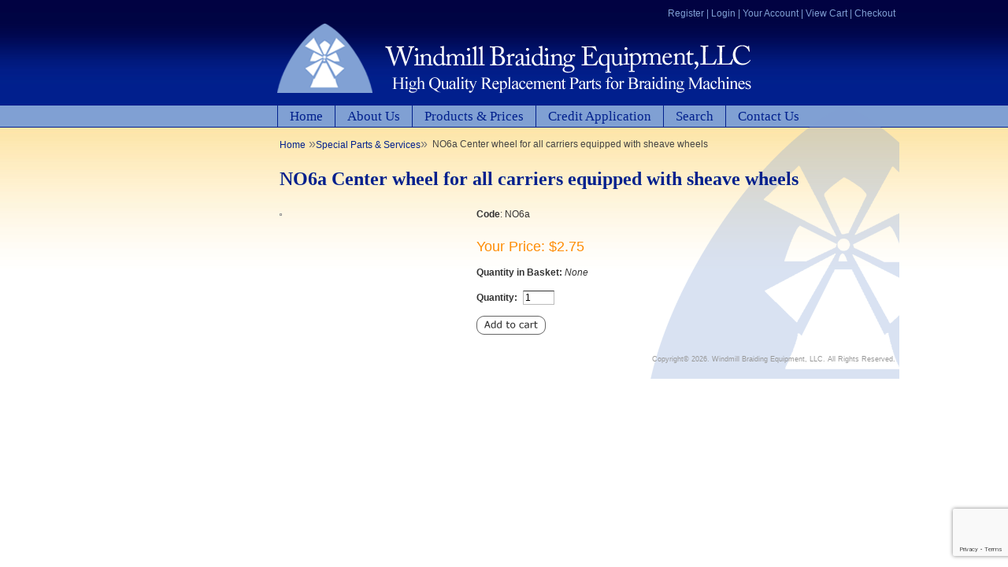

--- FILE ---
content_type: text/html; charset=utf-8
request_url: https://4windmill.com/mm5/merchant.mvc?Session_ID=aebde8ae7501e3c2c3df825f0f47bdda&Screen=PROD&Product_Code=NO6a
body_size: 4521
content:
<!DOCTYPE HTML><html><head><title>Windmill Braiding Equipment, LLC. NO6a Center wheel for all carriers equipped with sheave wheels</title><base href="https://4windmill.com/mm5/" /><meta name="keywords" content="braiding machine,braiding machine parts,center wheel for all carriers equipped with sheave wheels,NO6a" />
<meta name="description" content="NO6a Center wheel for all carriers equipped with sheave wheels" />
<link type="text/css" media="all" rel="stylesheet" href="css/00000001/cssui.css?T=bb9c8d3c" data-resource-group="css_list" data-resource-code="cssui" /><script type="text/javascript">
var MMThemeBreakpoints =
[
{
"code":	"mobile",
"name":	"Mobile",
"start":	{
"unit": "px",
"value": ""
}
,
"end":	{
"unit": "em",
"value": "39.999"
}
}
,{
"code":	"tablet",
"name":	"Tablet",
"start":	{
"unit": "px",
"value": ""
}
,
"end":	{
"unit": "em",
"value": "59.999"
}
}
];
</script>
<script type="text/javascript">
var json_url = "https:\/\/4windmill.com\/mm5\/json.mvc\u003F";
var json_nosessionurl = "https:\/\/4windmill.com\/mm5\/json.mvc\u003F";
var Store_Code = "WA";
</script>
<script type="text/javascript" src="https://4windmill.com/mm5/clientside.mvc?T=271ca97f&amp;Filename=ajax.js" integrity="sha512-hBYAAq3Edaymi0ELd4oY1JQXKed1b6ng0Ix9vNMtHrWb3FO0tDeoQ95Y/KM5z3XmxcibnvbVujqgLQn/gKBRhA==" crossorigin="anonymous"></script>
<script type="text/javascript" src="https://4windmill.com/mm5/clientside.mvc?T=271ca97f&amp;Filename=runtime_ui.js" integrity="sha512-ZIZBhU8Ftvfk9pHoUdkXEXY8RZppw5nTJnFsMqX+3ViPliSA/Y5WRa+eK3vIHZQfqf3R/SXEVS1DJTjmKgVOOw==" crossorigin="anonymous"></script>
<script type="text/javascript" src="https://4windmill.com/mm5/clientside.mvc?T=271ca97f&amp;Module_Code=cmp-cssui-searchfield&amp;Filename=runtime.js" integrity="sha512-GT3fQyjPOh3ZvhBeXjc3+okpwb4DpByCirgPrWz6TaihplxQROYh7ilw9bj4wu+hbLgToqAFQuw3SCRJjmGcGQ==" crossorigin="anonymous"></script>
<script type="text/javascript">
var MMSearchField_Search_URL_sep = "https:\/\/4windmill.com\/mm5\/merchant.mvc\u003FScreen\u003DSRCH\u0026Session_ID\u003Df58bf75fbc74f66554b37ed08e176659\u0026Search=";
(function( obj, eventType, fn )
{
if ( obj.addEventListener )
{
obj.addEventListener( eventType, fn, false );
}
else if ( obj.attachEvent )
{
obj.attachEvent( 'on' + eventType, fn );
}
})( window, 'mmsearchfield_override', function()
{
MMSearchField.prototype.onMenuAppendHeader = function(){return null;}MMSearchField.prototype.onMenuAppendItem = function( data ){var span;span = newElement( 'span', null, null, null );span.innerHTML = data;return span;}MMSearchField.prototype.onMenuAppendStoreSearch = function( search_value ){var item;item = newElement( 'div', { 'class': 'mm_searchfield_menuitem mm_searchfield_menuitem_storesearch' }, null, null );item.element_text = newTextNode( 'Search store for product "' + search_value + '"', item );return item;}MMSearchField.prototype.onFocus = function( e ) { ; };MMSearchField.prototype.onBlur = function( e ) { ; };
} );
</script>
<script type="text/javascript" src="css/00000001/dropdowntabs.js"></script><link type="text/css" media="all" rel="stylesheet" integrity="sha256-lWOXBr8vqpiy3pliCN1FmPIYkHdcr8Y0nc2BRMranrA= sha384-0K5gx4GPe3B0+RaqthenpKbJBAscHbhUuTd+ZmjJoHkRs98Ms3Pm2S4BvJqkmBdh sha512-wrhf+QxqNNvI+O73Y1XxplLd/Bt2GG2kDlyCGfeByKkupyZlAKZKAHXE2TM9/awtFar6eWl+W9hNO6Mz2QrA6Q==" crossorigin="anonymous" href="https://4windmill.com/mm5/json.mvc?Store_Code=WA&amp;Function=CSSResource_Output&amp;CSSResource_Code=mm-theme-styles&T=160082e8" data-resource-group="modules" data-resource-code="mm-theme-styles" /><script type="text/javascript" data-resource-group="modules" data-resource-code="recaptcha_v3">
(() =>
{
var script;
script	= document.createElement( 'script' );
script.src	= 'https://www.google.com/recaptcha/api.js?render=6LfIZ8spAAAAAGcrB1_joCjDxj7ie_pUIT7ExJil';
document.documentElement.appendChild( script );
} )();
document.addEventListener( 'DOMContentLoaded', () =>
{
var form, element, elements, form_lookup;
form_lookup = new Array();
elements = document.querySelectorAll( 'form input\u005Bname\u003D\"Action\"\u005D\u005Bvalue\u003D\"ICST\"\u005D' )
for ( element of elements )
{
if ( element instanceof HTMLFormElement )	form = element;
else if ( element.form instanceof HTMLFormElement )	form = element.form;
else
{
form = null;
while ( element )
{
if ( element instanceof HTMLFormElement )
{
form = element;
break;
}
element = element.parentNode;
}
}
if ( form && ( form_lookup.indexOf( form ) === -1 ) )
{
form_lookup.push( form );
new Miva_reCAPTCHAv3_FormSubmitListener( form, 'customer_account_create' );
}
}
} );
class Miva_reCAPTCHAv3_FormSubmitListener
{
#form;
#submitting;
#event_submit;
#original_submit;
#recaptcha_action;
constructor( form, recaptcha_action )
{
this.#form	= form;
this.#submitting	= false;
this.#original_submit	= form.submit;
this.#recaptcha_action	= recaptcha_action;
this.#event_submit	= ( e ) =>
{
e.stopImmediatePropagation();
e.preventDefault();
//
// Trigger overwritten submit to build reCAPTCHAv3 response, where the original
// form submit will be restored in the callback and the "submit" listener removed.
//
this.#form.submit();
}
this.#form.submit	= () =>
{
if ( this.#submitting )
{
return;
}
this.#submitting = true;
Miva_reCAPTCHAv3_Submit( this.#recaptcha_action, ( token ) =>
{
var input_response;
this.#submitting	= false;
input_response	= document.createElement( 'input' );
input_response.type	= 'hidden';
input_response.name	= 'reCAPTCHAv3_Response';
input_response.value	= token;
this.#form.submit	= this.#original_submit;
this.#form.removeEventListener( 'submit', this.#event_submit, { capture: true } );
this.#form.appendChild( input_response );
if ( this.#form.requestSubmit )	this.#form.requestSubmit();
else	this.#form.dispatchEvent( new Event( 'submit', { bubbles: true, cancelable: true } ) );
} );
};
this.#form.addEventListener( 'submit', this.#event_submit, { capture: true } );
}
}
function Miva_reCAPTCHAv3_Submit( recaptcha_action, callback )
{
try
{
grecaptcha.ready( () => {
try
{
grecaptcha.execute( '6LfIZ8spAAAAAGcrB1_joCjDxj7ie_pUIT7ExJil', { action: recaptcha_action } ).then( ( token ) => {
callback( token );
} );
}
catch ( e )
{
setTimeout( () => callback( 'recaptcha failed' ) );
}
} );
}
catch ( e )
{
setTimeout( () => callback( 'recaptcha failed' ) );
}
}
</script><script type="text/javascript" src="https://4windmill.com/mm5/clientside.mvc?T=271ca97f&amp;Filename=runtime.js" integrity="sha512-EiU7WIxWkagpQnQdiP517qf12PSFAddgl4rw2GQi8wZOt6BLZjZIAiX4R53VP0ePnkTricjSB7Edt1Bef74vyg==" crossorigin="anonymous"></script><script type="text/javascript" src="https://4windmill.com/mm5/clientside.mvc?T=271ca97f&amp;Filename=MivaEvents.js" integrity="sha512-bmgSupmJLB7km5aCuKy2K7B8M09MkqICKWkc+0w/Oex2AJv3EIoOyNPx3f/zwF0PZTuNVaN9ZFTvRsCdiz9XRA==" crossorigin="anonymous"></script><script type="text/javascript" src="https://4windmill.com/mm5/clientside.mvc?T=271ca97f&amp;Filename=AttributeMachine.js" integrity="sha512-e2qSTe38L8wIQn4VVmCXg72J5IKMG11e3c1u423hqfBc6VT0zY/aG1c//K/UjMA6o0xmTAyxRmPOfEUlOFFddQ==" crossorigin="anonymous"></script><script>AttributeMachine.prototype.Generate_Swatch = function( product_code, attribute, option ){var swatch	= document.createElement( 'li' );var span	= document.createElement( 'span' ); // to vertically center the swatch imagesvar img	= document.createElement( 'img' );img.src	= option.image;swatch.appendChild( span );swatch.appendChild( img );return swatch;}</script><script type="text/javascript" src="https://4windmill.com/mm5/clientside.mvc?T=271ca97f&amp;Filename=ImageMachine.js" integrity="sha512-luSn6atUPOw8U8HPV927zNVkcbbDcvbAlaSh/MEWznSCrOzPC2iQVeXSwLabEEn43FBmR6lKN0jhsWKmJR4n1Q==" crossorigin="anonymous"></script><script>ImageMachine.prototype.ImageMachine_Generate_Thumbnail = function( thumbnail_image, main_image, closeup_image, type_code ){var thumbnail	= document.createElement( 'li' );var span	= document.createElement( 'span' ); // to vertically center the thumbnail imagesvar img	= document.createElement( 'img' );img.src	= thumbnail_image;thumbnail.appendChild( span );thumbnail.appendChild( img );return thumbnail;}</script></head><body class="PROD"><div id="site-container"><div id="site-content"><div id="global-header"><div id="toplinks"><a href="https://4windmill.com/mm5/merchant.mvc?Session_ID=f58bf75fbc74f66554b37ed08e176659&Store_Code=WA&amp;Screen=ACAD">Register</a> | <a href="https://4windmill.com/mm5/merchant.mvc?Screen=LOGN&amp;Session_ID=f58bf75fbc74f66554b37ed08e176659">Login</a> | <a href="https://4windmill.com/mm5/merchant.mvc?Screen=LOGN&amp;Session_ID=f58bf75fbc74f66554b37ed08e176659">Your Account</a> | <a href="https://4windmill.com/mm5/merchant.mvc?Screen=BASK&amp;Session_ID=f58bf75fbc74f66554b37ed08e176659">View Cart</a> | <a href="https://4windmill.com/mm5/merchant.mvc?Screen=OINF&amp;Session_ID=f58bf75fbc74f66554b37ed08e176659">Checkout</a></div><div id="logo"><a href="https://4windmill.com/mm5/merchant.mvc?Screen=SFNT&amp;Session_ID=f58bf75fbc74f66554b37ed08e176659"><img src="css/00000001/logo_2024.png" alt="High Quality Replacement Parts for Braiding Machines"></a></div><div id="navigation-bar"><ul><li class="navigation-item-off" id="nav-storefront"><div class="item-left-side"><div class="item-right-side"><a href="https://4windmill.com/mm5/merchant.mvc?Screen=SFNT&amp;Session_ID=f58bf75fbc74f66554b37ed08e176659">Home</a></div></div></li><li class="navigation-item-off" id="nav-all-products"><div class="item-left-side"><div class="item-right-side"><a href="https://4windmill.com/mm5/merchant.mvc?Screen=ABUS&amp;Session_ID=f58bf75fbc74f66554b37ed08e176659">About Us</a></div></div></li><li class="navigation-item-off first-child" id="nav-checkout"><div class="item-left-side"><div class="item-right-side"><a rel="dropmenu4_b">Products & Prices</a></div></div></li><li class="navigation-item-off first-child" id="nav-checkout"><div class="item-left-side"><div class="item-right-side"><a href="/pages/credit.pdf" target="_blank">Credit Application</a></div></div></li><li class="navigation-item-off first-child" id="nav-checkout"><div class="item-left-side"><div class="item-right-side"><a href="https://4windmill.com/mm5/merchant.mvc?Screen=SRCH&amp;Session_ID=f58bf75fbc74f66554b37ed08e176659">Search</a></div></div></li><li class="navigation-item-off first-child" id="nav-checkout"><div class="item-left-side"><div class="item-right-side"><a href="https://4windmill.com/mm5/merchant.mvc?Screen=CTUS&amp;Session_ID=f58bf75fbc74f66554b37ed08e176659">Contact Us</a></div></div></li></ul></div><!-- Toolbelt Categories --> <div id="dropmenu4_b" class="dropmenudiv_b3"><a href="https://4windmill.com/mm5/merchant.mvc?Session_ID=f58bf75fbc74f66554b37ed08e176659&amp;Store_Code=WA&amp;Screen=CTGY&amp;Category_Code=diagram">Diagram (with options)</a><a href="https://4windmill.com/mm5/merchant.mvc?Session_ID=f58bf75fbc74f66554b37ed08e176659&amp;Store_Code=WA&amp;Screen=CTGY&amp;Category_Code=BC7HWCG">Braider Carriers Complete (Includes 1BX and 2BX)</a><a href="https://4windmill.com/mm5/merchant.mvc?Session_ID=f58bf75fbc74f66554b37ed08e176659&amp;Store_Code=WA&amp;Screen=CTGY&amp;Category_Code=BCP">#1BX Braider Carrier Parts</a><a href="https://4windmill.com/mm5/merchant.mvc?Session_ID=f58bf75fbc74f66554b37ed08e176659&amp;Store_Code=WA&amp;Screen=CTGY&amp;Category_Code=CP">#2BX Braider Carrier Parts</a><a href="https://4windmill.com/mm5/merchant.mvc?Session_ID=f58bf75fbc74f66554b37ed08e176659&amp;Store_Code=WA&amp;Screen=CTGY&amp;Category_Code=2PSSP5PB">Pawl Springs, #1BX & #2BX</a><a href="https://4windmill.com/mm5/merchant.mvc?Session_ID=f58bf75fbc74f66554b37ed08e176659&amp;Store_Code=WA&amp;Screen=CTGY&amp;Category_Code=TSSP5PB">Tension Springs, #1BX & 2BX</a><a href="https://4windmill.com/mm5/merchant.mvc?Session_ID=f58bf75fbc74f66554b37ed08e176659&amp;Store_Code=WA&amp;Screen=CTGY&amp;Category_Code=PE">Picot Extensions</a><a href="https://4windmill.com/mm5/merchant.mvc?Session_ID=f58bf75fbc74f66554b37ed08e176659&amp;Store_Code=WA&amp;Screen=CTGY&amp;Category_Code=P">#2BDX Parts</a><a href="https://4windmill.com/mm5/merchant.mvc?Session_ID=f58bf75fbc74f66554b37ed08e176659&amp;Store_Code=WA&amp;Screen=CTGY&amp;Category_Code=BMP">Braiding Machine Parts</a><a href="https://4windmill.com/mm5/merchant.mvc?Session_ID=f58bf75fbc74f66554b37ed08e176659&amp;Store_Code=WA&amp;Screen=CTGY&amp;Category_Code=SPS">Special Parts & Services</a></div> <script>//SYNTAX: tabdropdown.init("menu_id", [integer OR "auto"])tabdropdown.init("navigation-bar")</script></div><table id="content-container"><tr><td id="main-content"><div id="breadcrumbs"><ul><li><a href="https://4windmill.com/mm5/merchant.mvc?Screen=SFNT&Session_ID=f58bf75fbc74f66554b37ed08e176659" class="breadcrumb-home">Home</a><span class="breadcrumb-border"> &raquo;</span></li><li><a href="https://4windmill.com/mm5/merchant.mvc?Screen=CTGY&Category_Code=SPS&Session_ID=f58bf75fbc74f66554b37ed08e176659">Special Parts & Services</a><span class="breadcrumb-border">&raquo;</span></li><li><span class="current-item">NO6a Center wheel for all carriers equipped with sheave wheels</span></li></ul><div class="clear"></div></div><div id="page-header"><h1>NO6a Center wheel for all carriers equipped with sheave wheels</h1></div><div id="product-header"></div><div class="product-details-1"><div class="product-image"><img id="main_image" src="graphics/en-US/cssui/blank.gif" alt="NO6a Center wheel for all carriers equipped with sheave wheels" /></div><ul id="thumbnails" class="thumbnails"></ul><div id="closeup_div" class="closeup"><img id="closeup_image" src="graphics/en-US/cssui/blank.gif" alt="" /><div><a id="closeup_close">close</a></div></div><script type="text/javascript">var image_data112 = [
]
var im112 = new ImageMachine( 'NO6a', 0, 'main_image', 'thumbnails', 'closeup_div', 'closeup_image', 'closeup_close', '', 'B', 274, 274, 1, 'B', 750, 560, 1, 42, 42, 0, '' );
im112.oninitialize( image_data112 );
</script><div class="clear product-image-margin"></div></div><div class="product-details-2"><form method="post" action="https://4windmill.com/mm5/merchant.mvc?Session_ID=f58bf75fbc74f66554b37ed08e176659&Screen=BASK"><input type="hidden" name="Old_Screen" value="PROD" /><input type="hidden" name="Old_Search" value="" /><input type="hidden" name="Action" value="ADPR" /><input type="hidden" name="Store_Code" value="WA" /><input type="hidden" name="Product_Code" value="NO6a" /><input type="hidden" name="Category_Code" value="SPS" /><input type="hidden" name="Offset" value="" /><input type="hidden" name="AllOffset" value="" /><input type="hidden" name="CatListingOffset" value="" /><input type="hidden" name="RelatedOffset" value="" /><input type="hidden" name="SearchOffset" value="" /><div class=""><strong>Code</strong>: NO6a</div><br /><div class="clear"></div><div class="product-price2">Your Price: $2.75</div><div class="clear"></div><div id="inventory-message"></div><div class="product-quantity"><strong>Quantity in Basket:</strong><span class="italic">None</span></div><div class="purchase-buttons"><strong>Quantity:</strong> <input name="Quantity" value="1" class="product-quantity-input textfield" type="text"><br /><br /> <input type="image" src="css/00000001/btn_addtocart.png"></div></form></div><div id="product-footer"></div><div id="page-footer"></div></td></tr></table><div id="bottom-wrap"></div><div id="global-footer"><div class="copyright">Copyright&copy; <script type="text/javascript">var today=new Date(); document.write(today.getFullYear());</script>. Windmill Braiding Equipment, LLC. All Rights Reserved.</div></div></div><div class="clear"></div></div></body></html>

--- FILE ---
content_type: text/html; charset=utf-8
request_url: https://www.google.com/recaptcha/api2/anchor?ar=1&k=6LfIZ8spAAAAAGcrB1_joCjDxj7ie_pUIT7ExJil&co=aHR0cHM6Ly80d2luZG1pbGwuY29tOjQ0Mw..&hl=en&v=N67nZn4AqZkNcbeMu4prBgzg&size=invisible&anchor-ms=20000&execute-ms=30000&cb=v0i925b7fokz
body_size: 48949
content:
<!DOCTYPE HTML><html dir="ltr" lang="en"><head><meta http-equiv="Content-Type" content="text/html; charset=UTF-8">
<meta http-equiv="X-UA-Compatible" content="IE=edge">
<title>reCAPTCHA</title>
<style type="text/css">
/* cyrillic-ext */
@font-face {
  font-family: 'Roboto';
  font-style: normal;
  font-weight: 400;
  font-stretch: 100%;
  src: url(//fonts.gstatic.com/s/roboto/v48/KFO7CnqEu92Fr1ME7kSn66aGLdTylUAMa3GUBHMdazTgWw.woff2) format('woff2');
  unicode-range: U+0460-052F, U+1C80-1C8A, U+20B4, U+2DE0-2DFF, U+A640-A69F, U+FE2E-FE2F;
}
/* cyrillic */
@font-face {
  font-family: 'Roboto';
  font-style: normal;
  font-weight: 400;
  font-stretch: 100%;
  src: url(//fonts.gstatic.com/s/roboto/v48/KFO7CnqEu92Fr1ME7kSn66aGLdTylUAMa3iUBHMdazTgWw.woff2) format('woff2');
  unicode-range: U+0301, U+0400-045F, U+0490-0491, U+04B0-04B1, U+2116;
}
/* greek-ext */
@font-face {
  font-family: 'Roboto';
  font-style: normal;
  font-weight: 400;
  font-stretch: 100%;
  src: url(//fonts.gstatic.com/s/roboto/v48/KFO7CnqEu92Fr1ME7kSn66aGLdTylUAMa3CUBHMdazTgWw.woff2) format('woff2');
  unicode-range: U+1F00-1FFF;
}
/* greek */
@font-face {
  font-family: 'Roboto';
  font-style: normal;
  font-weight: 400;
  font-stretch: 100%;
  src: url(//fonts.gstatic.com/s/roboto/v48/KFO7CnqEu92Fr1ME7kSn66aGLdTylUAMa3-UBHMdazTgWw.woff2) format('woff2');
  unicode-range: U+0370-0377, U+037A-037F, U+0384-038A, U+038C, U+038E-03A1, U+03A3-03FF;
}
/* math */
@font-face {
  font-family: 'Roboto';
  font-style: normal;
  font-weight: 400;
  font-stretch: 100%;
  src: url(//fonts.gstatic.com/s/roboto/v48/KFO7CnqEu92Fr1ME7kSn66aGLdTylUAMawCUBHMdazTgWw.woff2) format('woff2');
  unicode-range: U+0302-0303, U+0305, U+0307-0308, U+0310, U+0312, U+0315, U+031A, U+0326-0327, U+032C, U+032F-0330, U+0332-0333, U+0338, U+033A, U+0346, U+034D, U+0391-03A1, U+03A3-03A9, U+03B1-03C9, U+03D1, U+03D5-03D6, U+03F0-03F1, U+03F4-03F5, U+2016-2017, U+2034-2038, U+203C, U+2040, U+2043, U+2047, U+2050, U+2057, U+205F, U+2070-2071, U+2074-208E, U+2090-209C, U+20D0-20DC, U+20E1, U+20E5-20EF, U+2100-2112, U+2114-2115, U+2117-2121, U+2123-214F, U+2190, U+2192, U+2194-21AE, U+21B0-21E5, U+21F1-21F2, U+21F4-2211, U+2213-2214, U+2216-22FF, U+2308-230B, U+2310, U+2319, U+231C-2321, U+2336-237A, U+237C, U+2395, U+239B-23B7, U+23D0, U+23DC-23E1, U+2474-2475, U+25AF, U+25B3, U+25B7, U+25BD, U+25C1, U+25CA, U+25CC, U+25FB, U+266D-266F, U+27C0-27FF, U+2900-2AFF, U+2B0E-2B11, U+2B30-2B4C, U+2BFE, U+3030, U+FF5B, U+FF5D, U+1D400-1D7FF, U+1EE00-1EEFF;
}
/* symbols */
@font-face {
  font-family: 'Roboto';
  font-style: normal;
  font-weight: 400;
  font-stretch: 100%;
  src: url(//fonts.gstatic.com/s/roboto/v48/KFO7CnqEu92Fr1ME7kSn66aGLdTylUAMaxKUBHMdazTgWw.woff2) format('woff2');
  unicode-range: U+0001-000C, U+000E-001F, U+007F-009F, U+20DD-20E0, U+20E2-20E4, U+2150-218F, U+2190, U+2192, U+2194-2199, U+21AF, U+21E6-21F0, U+21F3, U+2218-2219, U+2299, U+22C4-22C6, U+2300-243F, U+2440-244A, U+2460-24FF, U+25A0-27BF, U+2800-28FF, U+2921-2922, U+2981, U+29BF, U+29EB, U+2B00-2BFF, U+4DC0-4DFF, U+FFF9-FFFB, U+10140-1018E, U+10190-1019C, U+101A0, U+101D0-101FD, U+102E0-102FB, U+10E60-10E7E, U+1D2C0-1D2D3, U+1D2E0-1D37F, U+1F000-1F0FF, U+1F100-1F1AD, U+1F1E6-1F1FF, U+1F30D-1F30F, U+1F315, U+1F31C, U+1F31E, U+1F320-1F32C, U+1F336, U+1F378, U+1F37D, U+1F382, U+1F393-1F39F, U+1F3A7-1F3A8, U+1F3AC-1F3AF, U+1F3C2, U+1F3C4-1F3C6, U+1F3CA-1F3CE, U+1F3D4-1F3E0, U+1F3ED, U+1F3F1-1F3F3, U+1F3F5-1F3F7, U+1F408, U+1F415, U+1F41F, U+1F426, U+1F43F, U+1F441-1F442, U+1F444, U+1F446-1F449, U+1F44C-1F44E, U+1F453, U+1F46A, U+1F47D, U+1F4A3, U+1F4B0, U+1F4B3, U+1F4B9, U+1F4BB, U+1F4BF, U+1F4C8-1F4CB, U+1F4D6, U+1F4DA, U+1F4DF, U+1F4E3-1F4E6, U+1F4EA-1F4ED, U+1F4F7, U+1F4F9-1F4FB, U+1F4FD-1F4FE, U+1F503, U+1F507-1F50B, U+1F50D, U+1F512-1F513, U+1F53E-1F54A, U+1F54F-1F5FA, U+1F610, U+1F650-1F67F, U+1F687, U+1F68D, U+1F691, U+1F694, U+1F698, U+1F6AD, U+1F6B2, U+1F6B9-1F6BA, U+1F6BC, U+1F6C6-1F6CF, U+1F6D3-1F6D7, U+1F6E0-1F6EA, U+1F6F0-1F6F3, U+1F6F7-1F6FC, U+1F700-1F7FF, U+1F800-1F80B, U+1F810-1F847, U+1F850-1F859, U+1F860-1F887, U+1F890-1F8AD, U+1F8B0-1F8BB, U+1F8C0-1F8C1, U+1F900-1F90B, U+1F93B, U+1F946, U+1F984, U+1F996, U+1F9E9, U+1FA00-1FA6F, U+1FA70-1FA7C, U+1FA80-1FA89, U+1FA8F-1FAC6, U+1FACE-1FADC, U+1FADF-1FAE9, U+1FAF0-1FAF8, U+1FB00-1FBFF;
}
/* vietnamese */
@font-face {
  font-family: 'Roboto';
  font-style: normal;
  font-weight: 400;
  font-stretch: 100%;
  src: url(//fonts.gstatic.com/s/roboto/v48/KFO7CnqEu92Fr1ME7kSn66aGLdTylUAMa3OUBHMdazTgWw.woff2) format('woff2');
  unicode-range: U+0102-0103, U+0110-0111, U+0128-0129, U+0168-0169, U+01A0-01A1, U+01AF-01B0, U+0300-0301, U+0303-0304, U+0308-0309, U+0323, U+0329, U+1EA0-1EF9, U+20AB;
}
/* latin-ext */
@font-face {
  font-family: 'Roboto';
  font-style: normal;
  font-weight: 400;
  font-stretch: 100%;
  src: url(//fonts.gstatic.com/s/roboto/v48/KFO7CnqEu92Fr1ME7kSn66aGLdTylUAMa3KUBHMdazTgWw.woff2) format('woff2');
  unicode-range: U+0100-02BA, U+02BD-02C5, U+02C7-02CC, U+02CE-02D7, U+02DD-02FF, U+0304, U+0308, U+0329, U+1D00-1DBF, U+1E00-1E9F, U+1EF2-1EFF, U+2020, U+20A0-20AB, U+20AD-20C0, U+2113, U+2C60-2C7F, U+A720-A7FF;
}
/* latin */
@font-face {
  font-family: 'Roboto';
  font-style: normal;
  font-weight: 400;
  font-stretch: 100%;
  src: url(//fonts.gstatic.com/s/roboto/v48/KFO7CnqEu92Fr1ME7kSn66aGLdTylUAMa3yUBHMdazQ.woff2) format('woff2');
  unicode-range: U+0000-00FF, U+0131, U+0152-0153, U+02BB-02BC, U+02C6, U+02DA, U+02DC, U+0304, U+0308, U+0329, U+2000-206F, U+20AC, U+2122, U+2191, U+2193, U+2212, U+2215, U+FEFF, U+FFFD;
}
/* cyrillic-ext */
@font-face {
  font-family: 'Roboto';
  font-style: normal;
  font-weight: 500;
  font-stretch: 100%;
  src: url(//fonts.gstatic.com/s/roboto/v48/KFO7CnqEu92Fr1ME7kSn66aGLdTylUAMa3GUBHMdazTgWw.woff2) format('woff2');
  unicode-range: U+0460-052F, U+1C80-1C8A, U+20B4, U+2DE0-2DFF, U+A640-A69F, U+FE2E-FE2F;
}
/* cyrillic */
@font-face {
  font-family: 'Roboto';
  font-style: normal;
  font-weight: 500;
  font-stretch: 100%;
  src: url(//fonts.gstatic.com/s/roboto/v48/KFO7CnqEu92Fr1ME7kSn66aGLdTylUAMa3iUBHMdazTgWw.woff2) format('woff2');
  unicode-range: U+0301, U+0400-045F, U+0490-0491, U+04B0-04B1, U+2116;
}
/* greek-ext */
@font-face {
  font-family: 'Roboto';
  font-style: normal;
  font-weight: 500;
  font-stretch: 100%;
  src: url(//fonts.gstatic.com/s/roboto/v48/KFO7CnqEu92Fr1ME7kSn66aGLdTylUAMa3CUBHMdazTgWw.woff2) format('woff2');
  unicode-range: U+1F00-1FFF;
}
/* greek */
@font-face {
  font-family: 'Roboto';
  font-style: normal;
  font-weight: 500;
  font-stretch: 100%;
  src: url(//fonts.gstatic.com/s/roboto/v48/KFO7CnqEu92Fr1ME7kSn66aGLdTylUAMa3-UBHMdazTgWw.woff2) format('woff2');
  unicode-range: U+0370-0377, U+037A-037F, U+0384-038A, U+038C, U+038E-03A1, U+03A3-03FF;
}
/* math */
@font-face {
  font-family: 'Roboto';
  font-style: normal;
  font-weight: 500;
  font-stretch: 100%;
  src: url(//fonts.gstatic.com/s/roboto/v48/KFO7CnqEu92Fr1ME7kSn66aGLdTylUAMawCUBHMdazTgWw.woff2) format('woff2');
  unicode-range: U+0302-0303, U+0305, U+0307-0308, U+0310, U+0312, U+0315, U+031A, U+0326-0327, U+032C, U+032F-0330, U+0332-0333, U+0338, U+033A, U+0346, U+034D, U+0391-03A1, U+03A3-03A9, U+03B1-03C9, U+03D1, U+03D5-03D6, U+03F0-03F1, U+03F4-03F5, U+2016-2017, U+2034-2038, U+203C, U+2040, U+2043, U+2047, U+2050, U+2057, U+205F, U+2070-2071, U+2074-208E, U+2090-209C, U+20D0-20DC, U+20E1, U+20E5-20EF, U+2100-2112, U+2114-2115, U+2117-2121, U+2123-214F, U+2190, U+2192, U+2194-21AE, U+21B0-21E5, U+21F1-21F2, U+21F4-2211, U+2213-2214, U+2216-22FF, U+2308-230B, U+2310, U+2319, U+231C-2321, U+2336-237A, U+237C, U+2395, U+239B-23B7, U+23D0, U+23DC-23E1, U+2474-2475, U+25AF, U+25B3, U+25B7, U+25BD, U+25C1, U+25CA, U+25CC, U+25FB, U+266D-266F, U+27C0-27FF, U+2900-2AFF, U+2B0E-2B11, U+2B30-2B4C, U+2BFE, U+3030, U+FF5B, U+FF5D, U+1D400-1D7FF, U+1EE00-1EEFF;
}
/* symbols */
@font-face {
  font-family: 'Roboto';
  font-style: normal;
  font-weight: 500;
  font-stretch: 100%;
  src: url(//fonts.gstatic.com/s/roboto/v48/KFO7CnqEu92Fr1ME7kSn66aGLdTylUAMaxKUBHMdazTgWw.woff2) format('woff2');
  unicode-range: U+0001-000C, U+000E-001F, U+007F-009F, U+20DD-20E0, U+20E2-20E4, U+2150-218F, U+2190, U+2192, U+2194-2199, U+21AF, U+21E6-21F0, U+21F3, U+2218-2219, U+2299, U+22C4-22C6, U+2300-243F, U+2440-244A, U+2460-24FF, U+25A0-27BF, U+2800-28FF, U+2921-2922, U+2981, U+29BF, U+29EB, U+2B00-2BFF, U+4DC0-4DFF, U+FFF9-FFFB, U+10140-1018E, U+10190-1019C, U+101A0, U+101D0-101FD, U+102E0-102FB, U+10E60-10E7E, U+1D2C0-1D2D3, U+1D2E0-1D37F, U+1F000-1F0FF, U+1F100-1F1AD, U+1F1E6-1F1FF, U+1F30D-1F30F, U+1F315, U+1F31C, U+1F31E, U+1F320-1F32C, U+1F336, U+1F378, U+1F37D, U+1F382, U+1F393-1F39F, U+1F3A7-1F3A8, U+1F3AC-1F3AF, U+1F3C2, U+1F3C4-1F3C6, U+1F3CA-1F3CE, U+1F3D4-1F3E0, U+1F3ED, U+1F3F1-1F3F3, U+1F3F5-1F3F7, U+1F408, U+1F415, U+1F41F, U+1F426, U+1F43F, U+1F441-1F442, U+1F444, U+1F446-1F449, U+1F44C-1F44E, U+1F453, U+1F46A, U+1F47D, U+1F4A3, U+1F4B0, U+1F4B3, U+1F4B9, U+1F4BB, U+1F4BF, U+1F4C8-1F4CB, U+1F4D6, U+1F4DA, U+1F4DF, U+1F4E3-1F4E6, U+1F4EA-1F4ED, U+1F4F7, U+1F4F9-1F4FB, U+1F4FD-1F4FE, U+1F503, U+1F507-1F50B, U+1F50D, U+1F512-1F513, U+1F53E-1F54A, U+1F54F-1F5FA, U+1F610, U+1F650-1F67F, U+1F687, U+1F68D, U+1F691, U+1F694, U+1F698, U+1F6AD, U+1F6B2, U+1F6B9-1F6BA, U+1F6BC, U+1F6C6-1F6CF, U+1F6D3-1F6D7, U+1F6E0-1F6EA, U+1F6F0-1F6F3, U+1F6F7-1F6FC, U+1F700-1F7FF, U+1F800-1F80B, U+1F810-1F847, U+1F850-1F859, U+1F860-1F887, U+1F890-1F8AD, U+1F8B0-1F8BB, U+1F8C0-1F8C1, U+1F900-1F90B, U+1F93B, U+1F946, U+1F984, U+1F996, U+1F9E9, U+1FA00-1FA6F, U+1FA70-1FA7C, U+1FA80-1FA89, U+1FA8F-1FAC6, U+1FACE-1FADC, U+1FADF-1FAE9, U+1FAF0-1FAF8, U+1FB00-1FBFF;
}
/* vietnamese */
@font-face {
  font-family: 'Roboto';
  font-style: normal;
  font-weight: 500;
  font-stretch: 100%;
  src: url(//fonts.gstatic.com/s/roboto/v48/KFO7CnqEu92Fr1ME7kSn66aGLdTylUAMa3OUBHMdazTgWw.woff2) format('woff2');
  unicode-range: U+0102-0103, U+0110-0111, U+0128-0129, U+0168-0169, U+01A0-01A1, U+01AF-01B0, U+0300-0301, U+0303-0304, U+0308-0309, U+0323, U+0329, U+1EA0-1EF9, U+20AB;
}
/* latin-ext */
@font-face {
  font-family: 'Roboto';
  font-style: normal;
  font-weight: 500;
  font-stretch: 100%;
  src: url(//fonts.gstatic.com/s/roboto/v48/KFO7CnqEu92Fr1ME7kSn66aGLdTylUAMa3KUBHMdazTgWw.woff2) format('woff2');
  unicode-range: U+0100-02BA, U+02BD-02C5, U+02C7-02CC, U+02CE-02D7, U+02DD-02FF, U+0304, U+0308, U+0329, U+1D00-1DBF, U+1E00-1E9F, U+1EF2-1EFF, U+2020, U+20A0-20AB, U+20AD-20C0, U+2113, U+2C60-2C7F, U+A720-A7FF;
}
/* latin */
@font-face {
  font-family: 'Roboto';
  font-style: normal;
  font-weight: 500;
  font-stretch: 100%;
  src: url(//fonts.gstatic.com/s/roboto/v48/KFO7CnqEu92Fr1ME7kSn66aGLdTylUAMa3yUBHMdazQ.woff2) format('woff2');
  unicode-range: U+0000-00FF, U+0131, U+0152-0153, U+02BB-02BC, U+02C6, U+02DA, U+02DC, U+0304, U+0308, U+0329, U+2000-206F, U+20AC, U+2122, U+2191, U+2193, U+2212, U+2215, U+FEFF, U+FFFD;
}
/* cyrillic-ext */
@font-face {
  font-family: 'Roboto';
  font-style: normal;
  font-weight: 900;
  font-stretch: 100%;
  src: url(//fonts.gstatic.com/s/roboto/v48/KFO7CnqEu92Fr1ME7kSn66aGLdTylUAMa3GUBHMdazTgWw.woff2) format('woff2');
  unicode-range: U+0460-052F, U+1C80-1C8A, U+20B4, U+2DE0-2DFF, U+A640-A69F, U+FE2E-FE2F;
}
/* cyrillic */
@font-face {
  font-family: 'Roboto';
  font-style: normal;
  font-weight: 900;
  font-stretch: 100%;
  src: url(//fonts.gstatic.com/s/roboto/v48/KFO7CnqEu92Fr1ME7kSn66aGLdTylUAMa3iUBHMdazTgWw.woff2) format('woff2');
  unicode-range: U+0301, U+0400-045F, U+0490-0491, U+04B0-04B1, U+2116;
}
/* greek-ext */
@font-face {
  font-family: 'Roboto';
  font-style: normal;
  font-weight: 900;
  font-stretch: 100%;
  src: url(//fonts.gstatic.com/s/roboto/v48/KFO7CnqEu92Fr1ME7kSn66aGLdTylUAMa3CUBHMdazTgWw.woff2) format('woff2');
  unicode-range: U+1F00-1FFF;
}
/* greek */
@font-face {
  font-family: 'Roboto';
  font-style: normal;
  font-weight: 900;
  font-stretch: 100%;
  src: url(//fonts.gstatic.com/s/roboto/v48/KFO7CnqEu92Fr1ME7kSn66aGLdTylUAMa3-UBHMdazTgWw.woff2) format('woff2');
  unicode-range: U+0370-0377, U+037A-037F, U+0384-038A, U+038C, U+038E-03A1, U+03A3-03FF;
}
/* math */
@font-face {
  font-family: 'Roboto';
  font-style: normal;
  font-weight: 900;
  font-stretch: 100%;
  src: url(//fonts.gstatic.com/s/roboto/v48/KFO7CnqEu92Fr1ME7kSn66aGLdTylUAMawCUBHMdazTgWw.woff2) format('woff2');
  unicode-range: U+0302-0303, U+0305, U+0307-0308, U+0310, U+0312, U+0315, U+031A, U+0326-0327, U+032C, U+032F-0330, U+0332-0333, U+0338, U+033A, U+0346, U+034D, U+0391-03A1, U+03A3-03A9, U+03B1-03C9, U+03D1, U+03D5-03D6, U+03F0-03F1, U+03F4-03F5, U+2016-2017, U+2034-2038, U+203C, U+2040, U+2043, U+2047, U+2050, U+2057, U+205F, U+2070-2071, U+2074-208E, U+2090-209C, U+20D0-20DC, U+20E1, U+20E5-20EF, U+2100-2112, U+2114-2115, U+2117-2121, U+2123-214F, U+2190, U+2192, U+2194-21AE, U+21B0-21E5, U+21F1-21F2, U+21F4-2211, U+2213-2214, U+2216-22FF, U+2308-230B, U+2310, U+2319, U+231C-2321, U+2336-237A, U+237C, U+2395, U+239B-23B7, U+23D0, U+23DC-23E1, U+2474-2475, U+25AF, U+25B3, U+25B7, U+25BD, U+25C1, U+25CA, U+25CC, U+25FB, U+266D-266F, U+27C0-27FF, U+2900-2AFF, U+2B0E-2B11, U+2B30-2B4C, U+2BFE, U+3030, U+FF5B, U+FF5D, U+1D400-1D7FF, U+1EE00-1EEFF;
}
/* symbols */
@font-face {
  font-family: 'Roboto';
  font-style: normal;
  font-weight: 900;
  font-stretch: 100%;
  src: url(//fonts.gstatic.com/s/roboto/v48/KFO7CnqEu92Fr1ME7kSn66aGLdTylUAMaxKUBHMdazTgWw.woff2) format('woff2');
  unicode-range: U+0001-000C, U+000E-001F, U+007F-009F, U+20DD-20E0, U+20E2-20E4, U+2150-218F, U+2190, U+2192, U+2194-2199, U+21AF, U+21E6-21F0, U+21F3, U+2218-2219, U+2299, U+22C4-22C6, U+2300-243F, U+2440-244A, U+2460-24FF, U+25A0-27BF, U+2800-28FF, U+2921-2922, U+2981, U+29BF, U+29EB, U+2B00-2BFF, U+4DC0-4DFF, U+FFF9-FFFB, U+10140-1018E, U+10190-1019C, U+101A0, U+101D0-101FD, U+102E0-102FB, U+10E60-10E7E, U+1D2C0-1D2D3, U+1D2E0-1D37F, U+1F000-1F0FF, U+1F100-1F1AD, U+1F1E6-1F1FF, U+1F30D-1F30F, U+1F315, U+1F31C, U+1F31E, U+1F320-1F32C, U+1F336, U+1F378, U+1F37D, U+1F382, U+1F393-1F39F, U+1F3A7-1F3A8, U+1F3AC-1F3AF, U+1F3C2, U+1F3C4-1F3C6, U+1F3CA-1F3CE, U+1F3D4-1F3E0, U+1F3ED, U+1F3F1-1F3F3, U+1F3F5-1F3F7, U+1F408, U+1F415, U+1F41F, U+1F426, U+1F43F, U+1F441-1F442, U+1F444, U+1F446-1F449, U+1F44C-1F44E, U+1F453, U+1F46A, U+1F47D, U+1F4A3, U+1F4B0, U+1F4B3, U+1F4B9, U+1F4BB, U+1F4BF, U+1F4C8-1F4CB, U+1F4D6, U+1F4DA, U+1F4DF, U+1F4E3-1F4E6, U+1F4EA-1F4ED, U+1F4F7, U+1F4F9-1F4FB, U+1F4FD-1F4FE, U+1F503, U+1F507-1F50B, U+1F50D, U+1F512-1F513, U+1F53E-1F54A, U+1F54F-1F5FA, U+1F610, U+1F650-1F67F, U+1F687, U+1F68D, U+1F691, U+1F694, U+1F698, U+1F6AD, U+1F6B2, U+1F6B9-1F6BA, U+1F6BC, U+1F6C6-1F6CF, U+1F6D3-1F6D7, U+1F6E0-1F6EA, U+1F6F0-1F6F3, U+1F6F7-1F6FC, U+1F700-1F7FF, U+1F800-1F80B, U+1F810-1F847, U+1F850-1F859, U+1F860-1F887, U+1F890-1F8AD, U+1F8B0-1F8BB, U+1F8C0-1F8C1, U+1F900-1F90B, U+1F93B, U+1F946, U+1F984, U+1F996, U+1F9E9, U+1FA00-1FA6F, U+1FA70-1FA7C, U+1FA80-1FA89, U+1FA8F-1FAC6, U+1FACE-1FADC, U+1FADF-1FAE9, U+1FAF0-1FAF8, U+1FB00-1FBFF;
}
/* vietnamese */
@font-face {
  font-family: 'Roboto';
  font-style: normal;
  font-weight: 900;
  font-stretch: 100%;
  src: url(//fonts.gstatic.com/s/roboto/v48/KFO7CnqEu92Fr1ME7kSn66aGLdTylUAMa3OUBHMdazTgWw.woff2) format('woff2');
  unicode-range: U+0102-0103, U+0110-0111, U+0128-0129, U+0168-0169, U+01A0-01A1, U+01AF-01B0, U+0300-0301, U+0303-0304, U+0308-0309, U+0323, U+0329, U+1EA0-1EF9, U+20AB;
}
/* latin-ext */
@font-face {
  font-family: 'Roboto';
  font-style: normal;
  font-weight: 900;
  font-stretch: 100%;
  src: url(//fonts.gstatic.com/s/roboto/v48/KFO7CnqEu92Fr1ME7kSn66aGLdTylUAMa3KUBHMdazTgWw.woff2) format('woff2');
  unicode-range: U+0100-02BA, U+02BD-02C5, U+02C7-02CC, U+02CE-02D7, U+02DD-02FF, U+0304, U+0308, U+0329, U+1D00-1DBF, U+1E00-1E9F, U+1EF2-1EFF, U+2020, U+20A0-20AB, U+20AD-20C0, U+2113, U+2C60-2C7F, U+A720-A7FF;
}
/* latin */
@font-face {
  font-family: 'Roboto';
  font-style: normal;
  font-weight: 900;
  font-stretch: 100%;
  src: url(//fonts.gstatic.com/s/roboto/v48/KFO7CnqEu92Fr1ME7kSn66aGLdTylUAMa3yUBHMdazQ.woff2) format('woff2');
  unicode-range: U+0000-00FF, U+0131, U+0152-0153, U+02BB-02BC, U+02C6, U+02DA, U+02DC, U+0304, U+0308, U+0329, U+2000-206F, U+20AC, U+2122, U+2191, U+2193, U+2212, U+2215, U+FEFF, U+FFFD;
}

</style>
<link rel="stylesheet" type="text/css" href="https://www.gstatic.com/recaptcha/releases/N67nZn4AqZkNcbeMu4prBgzg/styles__ltr.css">
<script nonce="AnyUCqT9St38y6IkbRUgAg" type="text/javascript">window['__recaptcha_api'] = 'https://www.google.com/recaptcha/api2/';</script>
<script type="text/javascript" src="https://www.gstatic.com/recaptcha/releases/N67nZn4AqZkNcbeMu4prBgzg/recaptcha__en.js" nonce="AnyUCqT9St38y6IkbRUgAg">
      
    </script></head>
<body><div id="rc-anchor-alert" class="rc-anchor-alert"></div>
<input type="hidden" id="recaptcha-token" value="[base64]">
<script type="text/javascript" nonce="AnyUCqT9St38y6IkbRUgAg">
      recaptcha.anchor.Main.init("[\x22ainput\x22,[\x22bgdata\x22,\x22\x22,\[base64]/[base64]/MjU1Ong/[base64]/[base64]/[base64]/[base64]/[base64]/[base64]/[base64]/[base64]/[base64]/[base64]/[base64]/[base64]/[base64]/[base64]/[base64]\\u003d\x22,\[base64]\\u003d\x22,\[base64]/[base64]/Di30Kw4pLCDIrUBRSwrFhw5/ChQLDswLCt0t3w7M2wpA3w4hVX8KoHkfDlkjDtsKiwo5HHllowq/[base64]/CusKXw60NPMOYTkhCfhHDjcOLwrtUCWPCsMKawppAaBJKwo8+KVTDpwHCjXMBw4rDm0fCoMKcJsKKw409w60mRjA6aTV3w4jDsA1Bw6nCqBzCnyd1WzvCp8OGcU7CnMOpWMOzwpUdwpnCkVNjwoASw45iw6HCpsOTX3/Ch8KRw4vDhDvDvsOHw4vDgMKjTsKRw7fDmwApOsOxw5ZjFlslwprDixzDqTcJLXrClBnCsXJAPsO/NwEywqwvw6tdwr7CqwfDmgfCr8OcaElkd8O/[base64]/DizdMKDfCmkTDlcKjMTXDlXVSw7XCucOmw5LCqEdfw71BKkfCqTpaw7jDpsOhLsOwTwc1K2nCtD/ChcK3wpzDtsOfwoPDg8OCwrtMw53CisOIdCYQwrljwp3DpFfDpsOsw7RMcMOxwrA4LsKMw4l9w4IuEHnDjcKCPMOaVcKMwpvCq8O/wrVcV1MFwrXDg0pJaErDm8OXBzpHwq/Dq8KCwoEgTcOFHEMYQMKbH8OEwonCpsKJLMKywpvDgcK4Z8KkLcOvfHByw5ssJzEpdcO6FwtaWDrCmcKBwqcQaWJeAsKvw4fCkQ1RCTZgK8KMwo7CncOiwqHDsMK/C8O6w4jDp8K/SDzCicOpw5LCrcKew597VcO+wrbCuHPDr2DCksOww6rDn3rDtlE+HgItw5ksGcOadcKtw6trw4oNwrzDr8Ocw4cDw4/CiVEAw7wwBsKYFwPDuhJEw4p3woJOZDTDjDE+wos/TMOjwqsBNMOiw745w4ljWsK0QVwxD8KkMMK+Un0ow4tRXlrDpcOVF8OrwrjCmDTDilXCucOaw7jDrXRVRcOVw6fCgcOLQ8Okwog5wp7DrMOfRsK/bsOpw4DDrcKiEHwXwro4CcKjB8OYw5bDqsK4CBZNT8KXNMOiwrpUwrDDosOtF8O4dcKcNWDDnsKuw65tYsKeNhdiCcOfw5ZVwq4taMOiO8OfwqNdwqADw7/[base64]/Dq3fDh24WwrjCu1bDssKNT8OIVCVPIm7DsMKvwr1kwqUmw7cVw6LDnsKlL8K3L8KQw7RkVysDd8KncS8Gwpc4Q34twpRKwolES1oHNQkMwp7DnjbCnG/DqcKSw69jwpjCgkPDnMOvZSbDoBtPw6HCgh1lPG/CgR8Uw4PDkm1hwqzCo8O8w6PDhS3CmW/CrVpXTgoWw7zCjwAxwqvCs8ODwqjDm3EuwoUHPTbCoRZqwoLDncOtBQTCl8ODQgPCrQnCmsOOw5bChsKowpTDucOOfn7CpsKFGBMGC8K2wo7DoR48TVANQcK2LcKRRETCon/Ck8O6ew7CusKjH8OpU8KwwpBaWsO1XsOLPS9UPsKIwpZmZ2bDlcO+XMOsBcObeE3DocO6w7HCg8O6NEDDhSNpw4gBw5DDs8Ktw4Bqwoxsw6LCjMOswpILw6oNw5stw5TCqcK+wrfDkgrCoMOZLxHDsUjChjbDnCfCjsO8HsOMD8Osw6HCkMKmTT7CgsOBw7QUQG/[base64]/DvcKIwqPCiCXCnUA4wo0Ec8OuwrXDuBrCl8KXdcK9BWHCkMOQehhawrrCtsKHeWHCoT0vwqvDnXcjPnV/[base64]/Cp31VBStJwr7CkQzDisKsw5vComTCvsOHMBbDsXk2w4VBw77Cm0LDjsOhwozCisKwZ1g7K8OFXlUWw6jDqMO9SQgFw4kJwrrCj8K7RWFoHcOQwplcP8KdYXo0wp3DsMKYw4IpHsK+UMOAwrIfw4svWMO7w70Jw4/CvsOGOhLDrcKGw741w5M8w6/CsMOjCF1OQMKPXMO0TinDnz/CisKxwrYUw5I5wr7CoRd5NU3DssKZwqjDqMOjw5bCswlvEgJaw5giwrbCvVtCPH7Cr3LDjMOfw4DCjj/Cn8OvEkXCk8K+ZTTDh8Ogw6wiS8OQw77CsGbDk8OUa8KGWsOXwrvDgRTCscKIGcKOw7nDvBoMw74KY8KHwo7DvU98wpoCwofDnU/[base64]/QsOKwp4MWMOuMcKSD8O7BmHCryjClGvCsMKIGBnCpcKPQlHDqcOjNMKmYcKhMMO4wrfDqTPDpsOMwok5E8KuVsO+JlgQXsOMw5zDssKUw7wewo/[base64]/CiHvChsODwoBjw4/CiV/Cg8OVwpDCsw9bf8K2w5dxwrYRw5R2TQPDp39LWWbCrMOFwqDCjl9qwp4aw4oSwqPCjcO5V8KVYVjDlMOfwqvDl8O6K8KdWV3DiitlV8KoNylww4PDkUrDusOYwpNoEx0ew6k6w6zCkcO+wofDicK1wqoyIMOdw6x1wonDssO2K8KfwqgLRnbDnAvCrsOJw7/DumsjwpZ1ccOpwqTDrMKLAcOfwohVw6fCqkMLGykFPjJoGQLCgMKLwrlxTDXDp8O1b13CgTFzw7LCm8KuwoDClsKrThQhLBN0aUozaVjCvMKGKhYbwqnDognDuMOOFnATw7pXwo9BwrXCjsKIw5d1SnZyXsO1SSVrw5MoW8KtOB/CqsOLw5ZWwp7Dn8KzdMKmwpnDt1bCok1gwqDDn8O/w6HDgFzCjcO9wrLChcO3EMK8fMKbK8KawovDtMO/AcKFw5nCrsOJwqwIbzTDh1zDtmJFw75pUcOAwo5idsK0w6EDM8KBHMONw6w2wqBEACzCh8K0Qz/DtQvCvALCqcOoLsOGwpoPwr3DmzBOJg0Fw45LwqcCQMKwcGXDhjZPcWXDk8KNwqRrA8KFZMKbw4MJTsORwq5YUUVAwq/[base64]/[base64]/DrTHDkgHDq8KBwoxlDW8QTcKSZBzCmMO3PCLDpMOHw7MfwrcMOMOOw5AifcK1c2xReMOJw5/DlA1gw5PCpy7DrWHCk13Dm8O/wqFXw5XCsSfDjzJiw4U7woPDqcOgwplTNXLDncOZVzMoEGdjw60zNFvCsMK/a8KTDjxFwqpRwqExNMKZTcKLwoDDpsKqw5rDixgMXcKaGVvChkpUCU8pwrl+XUgmXcKeETxGQ35ge296FwItNcOoBghmwqzDpk/Dk8K3w6gVw6/[base64]/DulI3w4bDlnMxRWlfw79aZsKowrfCqDXDmVTCg8O4w6kbwqVYW8O8wr7CgCMtw6pCJUYTwr5ECFFmbE96wr9HUcKeC8KGHH5RXsKqWyvCsnvCrDbDlMK3wo7CgsKiwqA/wrcSbcO5c8ODB24FwqxcwqhFN03Dn8OlMgVOwoLDmzrCqiDClx7Cgw7DhsKaw7Fiwq8Jw7R0YgPCsVDDhi3Do8OQeT0FX8OpRUEebFzDs04GCAjCqm5PH8OawoELGBQYUwjDkMKwMG96woTDhQnDosK2w54PJl/DlsOKF3DDviQ2W8KdakIuw4XCkkvDjMKow4B2w6ESPcOLWFLCmMOrwo1CZX3DvsOVTVLDgMOPesOTwp3DnTVjwqHChFpjw482C8OPElHCh2jDng/Cl8KgH8O+wp0GXcOiDsOnE8KFC8OZXgfCtzNkC8K6fsO5CRZ3w5PCsMOFwqANBcK5c3/DocKIw7TCo0cDRMO1wq1Mwr8iw7TCpUAdEMKswqpSGsO4woEeSmduw5fDmsKYO8K+wpfDj8K0PMKIABjDrMKFwrZmwrHDlMKcwozDj8OnbcODBCUVw7wbOsK9O8OWMFpdwplzAhvDmxcMMV94w4DCscKrw6d0wqjCkcKgBjDDtX/CksOMNcKuw4LClGzDlMO+VsOmMMOua0omw4g/TMKxJMOxOcOsw5HDgCTCv8K9wpNlfsOmZBPCoXFdwrlOFMODHnsYasO+w7cAVnzDujXCinvDslHDlkFowpMnw4fDqzbCjB8rwqFEw5rCtAzDhsO3TETCgV3ClcOfwp/DsMKNTFzDgMK/w7sDwrfDjcKcw7zDrxRECzMqwpFqw5soEyHCoTQrw6DCi8OfEBgHLsOdwozDtX44wphSU8KvwrIsX3jCnFvDiMOSaMKsWXYkP8Klwo4pwozCsRZKKSM5DC48w7fDv0VlwoYNw51tBGjDiMKKwr3CkA4+TsKQDcO8wqMMBiIcwrwXRsKYIMKzOkZLH2rDtsKXwp/DjcKWWMO6w6jCl3YgwrnCvsK1YsKew5VBwqvDhBQ+wqLCscOhfsOUEsKYwpTCncKbB8OGw7RNwqLDi8KUdSo6wr/[base64]/Dh8KoWMO2w6fCmR/[base64]/Du8OJwqHCjcOxwoUuw75GFHDDg2XDvn7Dr8OuwqjDpg5KwqJXCCMbwqfCsTfCtCk9HS3DukZmw7/CgVjCnMO8wofCsSzCjsOkwrpGw6Z1w65gwqXDk8OHwovCnzxoMiJ2TDorwr3DnMOfwqLDlcO7w4XCikjDqko3cF5Aa8KCelzDjQcOw4/[base64]/ChgfCqX5QO8KdwqjDtk/DvWotw7jCnsOGJC3DpMOdW8OQfkgcN2jDqCxVw74bwqDDoFrDgjcpwqTDucKJY8KOKMKUw7nDmsKdw4JxBsKQAMKCCknChyHDrngyDAXCrsOuwoAoU0dyw7/[base64]/Dh2pSw64LLSFNeMKBHQjCgsK9wpbDqmTCpCk6VHkfb8OFfcOewrHCuCADXADDq8ObKMK3VmFrCyZWw7/[base64]/CriXDlxQMfFRVIiheAXXDnBHDisKiwqLCs8O7EcOIwp3CvsOTaz/CjTPDr2zCjsOQHsKbw5fCuMKWw5fCv8K3R2EQw7h4wovDt29VwoHCv8Obw6Eww4xwwr3CgcOefyvCrQjDn8OCwoIswrM3ZMKCwoXDjGTDm8Ohw5TDlMOSQxzDgMO0w7/DgyTCssKEejbCk3wvw7DCqsOBwrFpGcO3w4TCu2VZw5Niw7vChcOjVsOKKh7CpMOKdlbDmFU2w5/CijQbwrpow64PZ1XDikxNw4l6wpEZwrN7wqFUwoVKDW3CvRHCqcK9w4bDtsKLw7wVwplqw7l2w4XCs8KDOG82w7Mxw583wpLCnEXDvcOrWMOYHkzCnVpXXcO7QWgDXMKCwoTDmjvCnVQ9w6txwrLDnsKuwox1S8KZw6h/[base64]/DkcOMAMKQPMKSwrF/OcO2M8O2XsORNcORQ8Okw5rCoxZxwppacMK+amwBM8ObwqfDjwrCvT5tw7DCr1nCnMK9w4PDvSHCrMOMwpnDr8KqQ8KDLDbCvMOqHsKwHTptWnFSKR/Cj0x6w6bCo1nDk3PCgsOFEsO2V2QdNCTDs8K1w5cHIw7Ch8OnwovDj8Krw54tbcOowptYZsO9acOiY8KpwrzDvcK1cGzCjmIPIFoJw4R9TcOOBxZlRMKbworCqMOswrphEsOcw5zDhgF7wpvDosKgw4DCusKhwp0uw6/DiXHDrQ/DpsK5wqjCvMK4wpjCrMOUwobCjsKRWGYEIsKVw4pkw7E8VUvDlXvCm8K8w5PCm8OREMKjw4DCm8OnWhEtSR91cMK7cMKdw6jDuUnDlxczwoPDlsKqwoXCmn/DmRvCmAvCjEPCon5Ww5sFwqYuw49SwobChwMfw5JMw7vCpMOQCsK8w5kRNMKBw7XDn3vCp3BHVXgIJ8OKT0/CmcK7w65KRCPCp8KOL8K0DDNowpdzSXJGfw5ow7ZnEzk4w58mwoAGeMOvwotZScOXwqnCjw16TMK1wr3CiMOFQcOFSMOWVA3DlsKMwqoQw4R5w6ZVH8OywpVOw4XCucKAOsKaP0jClsK0wpfCgcK1KcOBG8Oywo4UwoA5XF4rwr/ClsOcwoLCvQzDnMO7w6BTwprDklTCkkV6JcO2woPDrhNpN1XCsFQYIsKVHcK0W8KJFFbDiUlTwqzCk8O3GlTChGk0fsOkP8Kmwr0BbVHDvyVmwoTCrxF2wrDDoBI9U8KfRsOEMHvCq8OUwqTDq2bDsysrCcOcw6DDmcOvJy/[base64]/CkAEFBhgmwpbCncKbE2x6wp3DpUIDwpYrw7nCiCPDuQHCjgDDm8OHS8Knw5tEwqAQw7o6CsOsw6/CnG0acMO/VGrDgWjDqMO5fT3DvyVnZWRjXcKlBTkgw5wBwpDDpmpNw4/DpcOFw5rDmTEtMcO/wpTDtcOdwq98w7cuJlsdRQrCkQHDig/DpHPCssKGQ8KHwpDDsgzCs3saw5gQAsKzaWPCksKfw7DCscKUIMKBcU5xwqtYwrI+w61FwrQta8KkIi04ETBXasOyHl/[base64]/[base64]/[base64]/w7FIwpPCmXYjV8K1cwMaZ3rDmmzCvzt3w6Yiw4PDkMOVe8KNXXZcf8OLGsOhw7wpwqh+OjPDmzxXE8K0YkfDmhvDicOqwpo1acO3acOgwoduwrxWw6rDrhl2w5Y7woF/SMOpdgtyw7zCjcKocSXDg8KiwolTwqZrw58XX3bCinnCuFXClB0aFVhwZMKfd8K3w7pWcB3DgsKxwrPCpsKaOwnCkxHCmcOGKsO9BFTCmcKOw4skw40awo3Ch1kJwprDjiDCscK8w7V0Ci9lwqs9wr/Dj8OqehPDvQjCmcKxRMO5V1V0wqjDgz7ChjUeW8O8wr1bR8O5SllmwpoiZcOOcsOxVcOlDWocwo0uwpPDmcOTwpbDpcOYwoVowobDpcKSZMOdScOhKF3Cnj7DlH/Ctks+w47DocO0w5cnwpjCjsKZCMOswrZxw5nCvsKFw6jDuMKiwqTDpRDCsgvDgGVucsKDFsOSKVZiwptvw5tnw77DgcKHDHrDqAo9KsOVRwnDpyFTH8Ogw5rDncOvwprCv8O1NW/Dn8Ohw5Eqw4bDvWTDighqw6HDinpnw7XCqMOeB8Kxw4vCi8OBBw5vw4zCtQojHsOmwr80E8Osw78WdUtRFcKWY8KuQTfDohVOwpcMw6DDucKZwqcSSsOjw5/Dk8OHwqfDum/DvFtnwo7ClcKDwrjDgMOzYsKCwq5+Kk5JasO8w6PCsyMGGQXCqcOmXlNJwrbCswtBwrFnbMK/[base64]/J8O3w63DqcKWwpVuRnF2w6Y9w6nCux7CnzlFZcOxw4/DoBDDlMK3S8OpfcOfwqRgwok4OhECw5zCgEDDtsOwI8ONwq9Qw7ZDC8Omw7lwwrbDtg5bdDY8Sixkw6pxOMKew5VuwrPDisKkw6sLw7TDk3nCrsKuworDiSbDsAYnw6kILHrDs2xxw7TCrG/Chg3CusOvwpnCmcKeIMKfwrhXwroycF1TYWxiw6l7w6LDiHfDtMOjwoTCmMK2wpPDnMKHXgpHCR5HIEpXK1vDtsK3wrEBw79dH8KDRcODwoTCusOyJ8KgwpPCpX1TRsOoLzLClgUfwqXDrSDCnzoWSMKuwoYuw73DuhBGEw/ClcKYw4UbJsKkw5bDh8O1WMK/wrIqVTfClVnCmSVJw4/[base64]/Dk8OvB8K7AinDoMKbBsKcwp/DjsOOw4IKw7rDvMOmwqhuHTQjwpHDl8O8T1zDnsO/ZcOPwpIkUsOJdE1ZTR3DqcKVbcKswpfCkMKNYFvDiwnDvW3DrRpWQ8OEBcKew4/[base64]/wpLCrGZMacKHDnYbHMKWwrx1wrYlaEzDuFBuwr52w4nDisKfw7QMUcOvwobClcOXBFfCscK/w6w5w65ww4AwEMKqw49tw701KD3DowzCm8KPw6E/[base64]/DkE1AYRHDqcKBwpTDjsO7QMOZw71eMR7CuMOAajQUwqjCqMOgw4tzw5pdw4PCncObWm4Ye8OlPcOxw5nDvMOHBsKiw5c+ZsKhwoTDlX1ARsKSdMK0IsO6KsK5LCrDrMOLf1VxZD5IwrJoOxFDeMKtwo1cY1ZBw54lw4TCpQzDo1Rwwpl4UyvCs8O3wokeEsO5wrpywq/DsHnDoTRyAQXChsKoP8OjFWbDmGTDrXkOw4DCn1ZCOcKdw51AFi/CnMOcw5nDkMKKw4zCh8OxWcO8FsK5XcOJaMOMwq5KSMK8fTEHwq3DmG/Dt8KUZcOsw7ckJsOeT8O/[base64]/CocOHwp3CkGrDrDLDsMOIfsKGZ1c0wqgkCRgoAsOMw58ME8Ouw7nDrcO4LHMwWcK2wpXCm1RtwqfChQnCpQ5gw7EtNCgsw6XDm1heYkzCrDBhw4vCpDbCkVkIw650NsKOw53DuTnDpsKWw5YmwpnCrm5nwrdTf8ObJMKUAsKnYXHCiC9qB0wWE8OCHgoUw6/CuG/DmcK5w5DCl8OdVEspw6obw7lBVSEuw6nDumvDscOtGA3DrTvCplTCnsKWHlkvMFAew4nCucO+KcO/wr3CsMKBa8KJIsOGYzLCjsOLInnCm8OWJyVew64VbAwtwqlxwpUYPsOTwrEIw5TCusOzwoMnOl7CsEpDHXLDnnnDnMKOw4DDs8OkLsO6wrzDlgsRw6ZjGMOfw69gJE/CuMKQBcKUwqt7w5tBfnM6IcOdw4TDh8OARcK6I8KJw7TCjwYkw47DpMK/[base64]/w4MKS8O1wqnDm8ORCD7CoMOxwr0ow4TDmW0Ow7DDkMOnJB4ABwjCiz1KRcKFVmfCo8KrwqLCnArCoMOVw4nCjsKSwoxPZcKaOMOFI8OpwoDDqh5ZwppZw7vDt2c4McKhaMKVIg7ClXMiEsKawonDh8OzMg0IIE3CtRjDvkfChCAYOcO+SMOXckXCil7DiQ/[base64]/DvsKFZsOlw4MBRG5lwrjCg8O7PcKcIglUKsKLwr3DjibDuW1iwr7Dt8O9wq/Cl8OPw5zCmMKmwqUkw7/ClcKmLcK7w5bCkAhiw7YAXXLCgsK1w7PDlcK3HcOOeA3DmsO7VRDDt0fDpcK4w7M1DcOCw6TDn1DCksOfaht9McKacMOxwozDtcKnwp42wp/DklUww5zDhsKOw7R8NcOGDcKyYnHChsOdFcKxwroKKlgWT8KWw78cwpNnLsKwBcKKw4rCvSHCi8KjVMO4QjfDjcORYcK0CMOqwpBIwrPChMKBewY6R8O8RScZw5NAw4J6WQg/OsOZXRYzBcOJIX3DmFrCpsO0w7xXw77Cj8Kgw6vClMK8c1UuwqtAb8KCKAbDssOcwpJxe1lGwoTCtwbDrCQsHMOOwr9/wotLXMKDY8OwwofDsxgqMwV7VijDv3nCqEvCmMOCwp/CnMK1G8KxCnZJwo7CmicoGMKZw7vCiFV1dXvCpBJYwrB3BMKXDinDucOcF8KgZRVwcysyYMOkWDHCt8Oew5ENKWMmwpjCrGN+wpjDj8KKVyc/fxoOw4xrwqDCtsOCw4nCryzDnsOqM8OMw4jCvyLDlWjDjANAbcOyDzPDhsK1McOgwohXw6TCihvCkcKDwrdlw7gmworDnn9cacKYEn8Cwp9Mw78ww73CuAIIKcKew79RwrbChMOgwp/[base64]/QXMuHMOHBz/[base64]/[base64]/Dj3hAwoLCqC1Lw5DDj21PWGsvbMK6wq5OQMKCAcOOTsOyDcO8bEkSwpBqJjjDr8ODwqTDrU7CuUgQw5ZTEcOzO8KywoTCqHdZe8Oiw5zCihNHw7PCrcOmwppAw4rCgcKfJzvCusOJWFsMwqrCisK/w7pmwpsgw7XDrB0/wqHDtl88w4TCssOLJ8K1wpA3VsKSwpxyw5o/w7PDvsOywpRsD8ODw4fCvsK2w7pcwrHCq8O/[base64]/w6vDhMKIDRYATcK5wrnCgQLCoiBJI8O/QMO2wpMSW8OHwpnDgMO9wojDksOSTRZSZ0DDk2PDr8KLw7/DlFYIwp/Co8OABm7Cm8KWVcKoHsOSwqvDnzTCtiJGeXbCtUpAwp/Chip6WcKqRsO9YiXDlAXCpzgSTsOpQ8OSwr3Ckzslw6DCiMOnw69XI17DjDs0QGDCkkVnwq7Dvk7DnTjCmBAJwp0QwrbDpz9DPU4qTsKhJnIPRcOrw4Uwwrkkw4ESwp0CTBvDghtTNsOCa8KUw4bCvsOUw5vDq0M/EcOSwqIxW8OVIxs9WAdlwp8Swogjw63DnMK3ZcOAw5HDhcKhRjM4NHfDn8OywpR3w5JnwqTDuBjChsKXwqhbwrvCoBfCv8OBFhc5KmHCmMOKUiohw5bDoQjCu8Onw75rA1chwrQxGsKMRsK2w4snwoU2M8O8w5bCmMOqIcKqwrtVGiDDl25CGMKQah/CpHUiwpDClXsXw5B1BMK6Xm7CpiLDjMOlbGXCgEgWw6ZUTMKzLMKydAk9TVDComXCtcK/dFfCuWnDpGBaC8Krw6Qdw4jCiMK1TitjGlwTFcOOw7fDqcOVwrjDnFpuw51rdW/[base64]/[base64]/DrsKMM8KVw6/[base64]/CoUchw73Ck8KzY8Ouwr/CjMK7w4cNQ2rDlRPCssKywqPDvhE9wpVAVcKrw4/ClMKSw63CtMOTPcO9DsKZw7TDrMOqw5HDmz3Cql8ew4rCmRPDkWREw4XCjT1QwonDoFxqwpnDt3/[base64]/DklU1wpItwrUsORIbOcODScKiwp9bw7oyw5IHdcKNwqY+woA3bsOIAMKVwq90w6HCvsOlKlRtGi3CucKPwqfDi8OYw6nDlsKHwrB6K2jDr8O/f8ONwrDCgixPWcKGw4lAAUDCtsO4w6XDtyrDp8KmKCrDl1PComtzfcOzBgbDqcOVw7EOw7rDq0M5UnEyAMO6wo4QSsOww5AzSxnClMKXfVTDrcOIw4hxw7fDv8Krw6h0ajMOw4/Chy9Dw6FuV3Y9w7PCpcORw5nCusOwwqARw4XCinQywp7Ck8KYMsOnw758S8OmGgPCh1bCv8Ksw4zCiVRlY8Ofw7cJPnAROE3ClMOGa0vDo8Kuw4N+w5oJblXDnhYFwpHDnMKOw6bCncKMw4tjXFUoLHslWQTClsOQWwZYw6LChB/CpUEhwoE+wrw0wpXDkMO8wr4zw7nDgcOgwqXDqErClA3DuiUSwppsZDDCsMOow5LDscK6w6DClcOueMO+WsO2w7DCkl3Cv8KQwpsUwoTChUhSw5PDn8KvEyIbwrnCpy7DvjzCmcO6woHChGEJwql1wrbCmMKLJsKXa8KLaX1HLh8Yd8K/[base64]/w4R8w6h8w7DCkTVZVyDDsMOSw5nCsztSacOqwqPCkMK3ZhTCusODw4tLdMOcw7gJEsKVw6kuNMKRaBnDvMKQe8OYZ3TCvX16wod1XD3CvcK0wpXDksOcw4jDt8O2Tm1swoTDkcOow4A9dGrChcOKP0bCmsOQdV7ChMOsw4onP8OmNMKhwr8Za0nCmMKbw43DsCfCh8K/[base64]/Dm8KEP8OXFMOpWmdTTMKpbR1qKybCnU5ww6p/BAZ9EsONw4LDhWjDvlvDi8O6J8OIaMOfwpnCkcKbwozCo3Alw7NSw7sLTXoTwqfDocKUOkZtacOSwoJRAcKnwpTDsSHDm8KpE8KGd8K6Y8KkV8KBw4cXwr1Pw5cLw4sswoo4LBXDgg/Cj1BFw4sgw55ZGyHCkcO1wqXCocOmDmnDpgvDqsKowrjCrBhuw7TDhMKKLsKsRsOSwpTDgXFWwpnCvlTDr8OIwoTDjsO5EsKsYQ8RwoHCskN6wr5TwodOPU9GUn/Ck8OtwrphFC5dw7HDuwnDumHCkh44MBZ3FSUcw5BPw4jCs8OwwqbCkMKtOMO4w5kDwq8kwr8Gwo7DtcO4worCuMKRNcKNPSEQeVZ4acKew79xw7UCwp0Ewo3DkCQwWE0JcsKFAMKIdXbCncOEVHxnw4vCkcKXwrbCgEHDnWjCmMONwrPCtMKHw6MpworDqcO8w7/[base64]/w4rDscKkMMKcwrTCr8KPw5FXw4pkMcKxB2DDj8OCY8K9w7TCkQrDj8OdwpYgIsOTECvCkMOFP2NzOcO3wrnCnDjDk8KCOGAJwrHDn0LCk8O+wrPDo8OOXwbDv8Kuwr/CkWrCu0YZw6fDssKnwoQZw5AWwpfCkcKjwqPDuHnDscK7wrzDu0tTwqdhw64Lw4fDgsKBX8KHw7wrO8OZdMKWT1XCpMKRwq4Rw5vCmCHCoB4iWw7CsgASwpDDrCw1dQfCoiDCtcOjGMKLwo0ybhrDhcKPE3M7w4jCncO6w5bCmMKHfcOywrloKlnClcOwdHMQw5/CqGPCo8KQw5zDo0rDiU7CgcKNEElKG8K5w6IcJlnDvsKowpIdBS/[base64]/[base64]/[base64]/CnsKOw4puwojDnBFJKCwPJ3ZBw5obw4/CqQPDhSrDpBNVwq56dUkkO0XCh8OaLsKvwrw2XltkOETCgMK7B2U6HVciP8OfDcKKBRRWYRTCgMKUW8KACGF4Py98RnFGwrPDmGxdScKawr7CtgjCswp8w6M/wrcIPmsCw4DCrE/Cj0zDvMKsw4lcw6wvf8OEwqw7w6LCpsKtEUfChcOdZ8KPDMKVw6jDjcO4w4vCgxnDrxYwFD/CoRBgGUnDqcOjwpAYw4vDlcKZwrrDmgZqwrZKawPDuSF+wqrCoRXCllhlwpjCtUPDnDjDmcKkwqZcXsOsbsOfw7zDgMK+S348w4bDucORODUTK8OpL0LCswwswqDCulUYccKbwpBkEzLDs1tpw5PDncOuwpYaw61Fwq/DocOlwrtHE1fCkDRjwoxIw7TCsMOJVMKww6jDlMKUAhxJw64NNsKCGjXDk24qcVjCk8KDekXDrcKRw53DiC1wwrbCp8OdwpZEw4nDnsO9w5jCqcKkPMOuIVJOa8Kxw7gDYy/Cm8OrwpfDrFzDjMO/[base64]/[base64]/CvsOcf0xxOMOFw5TDjFExw6/CrcOaVsOJw5ByFcK3VivDssO1wojChCnCh0Uqwp4UQ1JRwpXCgBRbw4Qaw5fCusO5w7LDlMO/[base64]/Dmk9swpTCu2RndsORw7zDlMO3woBXw7fCiXBnE8KSSsKkwodEw77DlsKMwqPCp8Onw5rDqMKpZHvDjjFZb8KDRwpadMONYcKgw7zDt8K3bBPCvmPDnALCgz5KwoUXw6wcPMOqwqnDrXkBPV1/[base64]/B2MQBVfDj00yMWDDlg3DjMOPw5HCiXJEwqXCgk0RZHtlWMOUwrksw5N8w55DDnbCrlp2woBBfGbCgxbDkgTCtMORw4fCgwBFLcOBwpDDs8O5AgcRfRhNwqskI8OQwofCm0FSwqR1fjoUw6daw5vCgiIZbQdLwpJqLcOoGMKkw5TDnMKxw5N4w7/CoCLDksOWwrAEDMKfwqgpw6d7Hnxnw7pMTcK2FgPDs8Opc8OcdMKqfsO4fMOsFQnCs8OITsOxw484PhcuwpjDhXbDng3CnMO9OwDCqFEnwqQGFMOzwrtowqxgXMO0AcK6Vl8pbEkqw7oYw7zDiRDDpFU0w5/CuMOuMBkWDMKgwpjCtUszwpEgfsO1w7LCksK+wqTCimrCoVVUf3koWMKvA8K9P8OrdsKGwqRfw75ZwqRScsOCw710AsOHazZCZcOzwrIzw7jCoyEbfwVCw6JDwrbCgjR5woLDgcOHFTY+K8OvBG/DsU/[base64]/B8K0CnhyOEnCoWxtKsKiw4ovZsOsSEjCkG8+LhXDrsOWw4zDnMKaw5vDkmbDs8KWLWvCoMO8w4jDhcKFw4d9J2M4w5dvLcK5wqxjw7UeDsKbMhbDi8Kiw5zDosKWwo/Dji1zw4YoBcOSwq7DuHDCtsKqT8OWw6oew6Ebw5MAw5B5fA3DiWojwpoIa8O2wp1bBsKuP8OdMAoYw4fCqVPDgEvDmkbCij7Cr1XCgQIAQnvDnVnDgxJeEcKsw5kGwpRnw5sPw5RzwoJrdsOOdxnCjR9YTcK9wrsxcSx8wrN/FMKDw4hPwpfCtcK9w7lGHcKWwrhbHcOewqfDvsK6wrXCmBp7w4PCozIBWMOaIsKQGsKBwpR4w684w5tAF1HCn8KHHC7Cu8KrL1hXw4bDiG41eSTCpsOJw6wNw7ALSgk1X8OVwrTDsEvDk8OYdMKvfMKZGcOXfXLCrsOMw4jDqDZlwrDDicK/[base64]/[base64]/CqsOfw5/CkSHDuW5aU8O5w50TKC7Cq8Kfw4/[base64]/[base64]/[base64]/[base64]/wrZmeAsVPVh7wp4+YBzDvMKvwrE/w5nCvVTCqAnDh8O/wrbCshjCkcK9VcOHw590wpzCsl5jFSkiY8OlbgADIMOdBcK7bwHChArCnMKHETh3wqUKw5hOwr7DmMOoVGUVRcKpw53ClS/CpwLClsKWwr/[base64]/[base64]/DhMOOwqFtwo/Cni7DvMO7wrg/Fg8CwoYuNcKhw5PCqWPDnGXDiQPClsOOw6djwqHDssKSwp3Cih9USsOOwqvDjMKGwo40AVnCvsOBwqVKRsOmw6rDm8Olw6/DgMO1w7vDnx/DrcKzwqBfwrt/[base64]/DtXEqbUrCjRFowojCiH/[base64]/DvlvDusOQwpTDjnkUYsKFw53Dil1jwpxzb8KpwqcMBcK2Fih2w4cHZMOoCTc4w6YLw4BJwq5DTwJdNDrDmMOMQCzDlgsww4HDssKQw7PDm0XDqH3Cg8Khw5J5w7XDgmg1J8OGw7c8w7bCnRfDnDjDicOxwq7CoTLCkcOrwrfDuG/DlcOJwp/Cj8KWwpPDtkUwcMOqw5gew7PCgsKfQnPCgcKQT2LDsFzDlTgKw6nDtyTDoi3DucK2LR7Cu8KFw703Y8OWPFEoO1vCrVkmwrIALz/Dkx/DoMOSwrl0w4BMw4c6PMKZwrQ6AsO4wrB9RDQZwqfDicOFdcKQNh8pw5IwA8ONw6t+JBVlw4LDncO/w585VGfCisO5PMOfwoLCucKqw7rDjibCkcK5Fi/DkVLCh03DkD1ydcK0wpXCvgPCjkYFXAzDi0cEw6PDisKOBH4pwpBMwpkyw6XDqcKMw4ZawrcKwpTClcKtP8OyTsKjGsKxwr7CuMK6wrg8QMOVXW54w7bCq8KBWEh/B2JmZ1Y/w6HCqFEiMDMKCkzDkyrDjiPCnnQNworDgDNfwozCgnjCuMOAwqdFbxMXQcO6GWrCpMKqwqoYOS7DoFhzw6fDtMKFBsOrMxXChBcaw7RFwpF/fcK+FcOyw6PDj8KXwp9XQhABaAPDhxLDqnjDjsOCw4t6E8OlwrnCqXwmPGLDm1PDhcKfw6bDlTMYw7DDhsOaJsKDC0Ylw4nCkWIPwoU9XsKdwqbDtSLDusKJwqdPQ8OXw5fDiRfDnD/DhsKHCgdZwocPF3ZeAsK8wrYoAQbCkcOKwqIaw67DhsKKFk8cwpBLwoHDocK0XhZAasKnPEEgwohOwrLDv30HBsKsw4JSJyt1WndeHkYcwq8Ra8ORPcOWZDDDicOKWy/CmETCrsOXQMO2JCADOcOkwqhdRcOLeTPDrsObPMKlw7xewqFvNXjDr8OsEsK/S3vCnMKgw4kKw5YLw5fCkcOYw7J5Em41TMO1wrMYL8KrwowXwplmwqVNLcK/BHXCkMOVEMKcQcOfYzfCj8O2wrfDiMOtUVBbw7zDsiYsBwnCoFnDvQkgw6jDpS/ClgUpfVXCilx4wrDDtMOaw4fDtAJ1wonDi8OWwofCrRI+JMKxwodKwp1KH8OfO0LCj8OJOsKxJgzClsOPwrJXwpUKD8KswoHCsk0Nw6XDocORLg7CpTQZw5MIw4nDpMOYwpwUwr7CinZewpE\\u003d\x22],null,[\x22conf\x22,null,\x226LfIZ8spAAAAAGcrB1_joCjDxj7ie_pUIT7ExJil\x22,0,null,null,null,1,[21,125,63,73,95,87,41,43,42,83,102,105,109,121],[7059694,275],0,null,null,null,null,0,null,0,null,700,1,null,0,\[base64]/76lBhnEnQkZnOKMAhnM8xEZ\x22,0,0,null,null,1,null,0,0,null,null,null,0],\x22https://4windmill.com:443\x22,null,[3,1,1],null,null,null,1,3600,[\x22https://www.google.com/intl/en/policies/privacy/\x22,\x22https://www.google.com/intl/en/policies/terms/\x22],\x22693p76hOTaDyqUqw0JOpN+BzGcSeAMjoBdgn7j3f6QQ\\u003d\x22,1,0,null,1,1769788694305,0,0,[1,136],null,[202],\x22RC-tVcBGOWsm_Ga9Q\x22,null,null,null,null,null,\x220dAFcWeA6EsJQAlwhUePk5d2jX2KS_2tsFMDNUJZdDONDhWfea5WgzznTX84LW9jGRNC6fNV6JmbtLKNofhjbhTmtquHW3Jy-dYw\x22,1769871494421]");
    </script></body></html>

--- FILE ---
content_type: text/css
request_url: https://4windmill.com/mm5/css/00000001/cssui.css?T=bb9c8d3c
body_size: 6275
content:
/*** $Id: cssui.css 27078 2011-10-14 22:41:32Z rguisewite $ ***/
/*** Site ***/

body{
	font-family: Verdana, Arial, Helvetica, sans-serif;
	margin:0;
	padding:0 0 0 0;
	font-size: 12px;
	color:#333333;
	background-color:#ffffff;
	margin-top:0px;
	margin-bottom:0px;
	background-image:url(background.jpg);
	background-repeat:repeat-x;
	
}

td{ font-size:1em; }

form{
	display:inline;
	margin:0;
	padding:0;
}

h1{ font:bold 1.5em Helvetica, Verdana, Arial, sans-serif; }
h2{ font:bold 1.3em Helvetica, Verdana, Arial, sans-serif; }
h3{ font:bold 1.1em Helvetica, Verdana, Arial, sans-serif; }

h2.header{
	color:#333333;
	padding:4px;
	background-color:#cccccc;
	color:#333333;
	font-weight:bold;
}

a img{ border:0; }

a:link			{ color:#01208d; text-decoration:none; }
a:visited		{ color:#1537b0; }
a:hover			{ color:#333333; }

sup {
	font-size:8px;
}

sub {
	font-size:8px;
}



.clear			{ clear:both; font-size:0em; height:0em; }

.floatright		{ float:right; }
.floatleft		{ float:left; }

.alignright		{ text-align:right; }
.alignleft		{ text-align:left; }

.aligncenter	{ text-align:center; }
.margincenter	{ margin:0 auto; }

.small			{ font-size:.9em; }
.smaller		{ font-size:.8em; }
.smallest		{ font-size:.7em; }
.large			{ font-size:1.1em; }
.larger			{ font-size:1.2em; }
.largest		{ font-size:1.3em; }
.bold			{ font-weight:bold; }
.italic			{ font-style:italic; }
.red			{ color:#dd0000; }
.blue			{ color:#0000ff; }
.grey			{ color:#999999; }
.nowrap			{ white-space:normal; }

.link-pipe		{ color:#999999; }

.input_error{ border-color:#cc0000 #ff0000 #ff0000 #ff0000; }

select{
	border-width:1px;
	border-color:#333333 #bbbbbb #bbbbbb #bbbbbb;
	padding:1px 2px;
}

.error-message{ 
	padding:4px;
	text-align:center;
	width:60%;
	margin:0 auto;
	color:#dd0000;
	font-weight:bold;
}

.LOGN .error-message,
.AFCL .error-message,
.ORDL .error-message{
	margin:12px 24px;
	width:auto;
}

.information-message{ 
	padding:4px;
	text-align:center;
	width:60%;
	margin:0 auto;
	color:#0000dd;
}

.LOGN .information-message{
	margin:12px 24px;
	width:auto;
}

.textfield, select, textarea,
#tax-fields .form_row input{
	border-width:1px;
	border-style:solid;
	border-color:#333333 #bbbbbb #bbbbbb #bbbbbb;
	padding:1px 2px;
	font:normal 1em Arial, Helvetica, Verdana, sans-serif;
}

.textfield, textarea{
	width:160px;
}

.button{
	
	border-width:1px;
	border-style:solid;
	border-color:#999999 #000000 #000000 #999999;
	background-color:#011a7f;
	color:#ffffff;
	padding-top:5px;
	padding-bottom:5px;
	padding-left:20px;
	padding-right:20px;
	margin:0;
	cursor:pointer;
	font-size:12px;
	
}

#left-img{

	float:left;
	
	width: 213px;

}

#site-content{

	float:right;
	
	width:790px;

}

#site-container{


	width:1003px;
	margin:0 auto;
	text-align:left;
	background-image:url(back.png);
	background-repeat:no-repeat;
	background-position:bottom right;		
	
}

#bottom-wrap	{ clear:both; font-size:0em; height:0em; }

/*** Breadcrumbs ***/
#breadcrumbs 
{
	display: block;
/*	padding-top:3px;
	padding-bottom:7px;
	padding-left:10px; */
}
#breadcrumbs ul
{
	list-style: none;
	margin: 0;
	padding: 0;
}
#breadcrumbs ul li
{
	list-style: none;
	display: block;
	float: left;
	height: 20px;
}
#breadcrumbs .cats-hidden
{
	color: #434343;
	font-weight: normal;
	font-size: 12px;
	line-height: 20px;
	margin: 0 6px;
	text-decoration: none;
	padding-bottom: 2px;
	border-bottom: 3px solid #FFF;
}
#breadcrumbs a
{
	
}
#breadcrumbs .breadcrumb-border
{
	color: #777;
	font-weight: normal;
	font-size: 16px;
	line-height: 16px;
}

#breadcrumbs .current-item
{
	color: #434343;
	font-weight: normal;
	font-size: 12px;
	margin: 0 6px;
	line-height: 17px;
}
#breadcrumbs .shortbreadcrumb
{
	color: #434343;
	font-weight: normal;
	font-size: 12px;
	padding: 0px 6px;
	line-height: 20px;
}

/*** Top Navigation Bar ***/

#navigation-bar{
	
	height:28px;
	margin-bottom:10px;
	
}

#navigation-bar ul{ 
	margin:0;
	padding:0;		
	clear:both;
	width:100%;
	font-family:"Times New Roman", Times, serif;
	
	font-size:17px;
}

#navigation-bar li{
	list-style:none;
	float:left;
	text-align:center;
	margin:0 0 0 0px;
	
}

#navigation-bar li.navigation-item-on	{}
#navigation-bar li.navigation-item-off	{}

/* tab padding */
#navigation-bar li div div{padding-left:15px; padding-right:15px; padding-top:4px; padding-bottom:3px; border-left:#01208d 1px solid; }

/* tab off side images */
#navigation-bar li.navigation-item-off div.item-left-side	{ background:transparent url() no-repeat scroll left top; }
#navigation-bar li.navigation-item-off div.item-right-side	{ background:transparent url() no-repeat scroll right top; }

/* tab on side images */
#navigation-bar li.navigation-item-on div.item-left-side	{ background:transparent url() no-repeat scroll left top; }
#navigation-bar li.navigation-item-on div.item-right-side	{ background:transparent url() no-repeat scroll right top; }

/* navigation bar links */

#navigation-bar li a:visited,
#navigation-bar li a:hover,
#navigation-bar li a:active{ 
	color:#ffffff; 
	text-decoration:none;
}

#navigation-bar li a{ 
	color:#01208d; 
	text-decoration:none;
}

#nav-checkout		{}
#nav-search			{}
#nav-basket			{}
#nav-account		{}
#nav-all-products	{}
#nav-storefront		{}

.abus-head {
font-size:26px;
color:#0A2085;
font-family: times New Roman;
padding: 10px 0px;
}

.formtitle {
font-size:26px;
color:#0A2085;
font-family: times New Roman;
padding: 10px 0px;
}

.dropmenudiv_b3{

	position:absolute;
	
	top: 0;

	z-index:100;

	background-color:#80a0d3;

	visibility: hidden;
	
	margin-left:-15px;

}


.dropmenudiv_b3 a{

	width: auto;
	
	display: block;
	
	border-bottom:#01208d 1px solid; /*THEME CHANGE HERE*/
	
	padding: 7px;
	
	text-decoration: none;
	
	color: black;
	
	background-color:#80a0d3;
	
	color:#01208d;
	
}

* html .dropmenudiv_b3 a{ /*IE only hack*/

	width: 100%;
	
}

.dropmenudiv_b3 a:hover{ /*THEME CHANGE HERE*/

	background-color: #80a0d3;
	
	color:#FFFFFF;
	
}

/*** Left Navigation ***/

#left-navigation{
	width:210px;
	
	padding-right:10px;
	vertical-align:top;
}

/*** One Column Pages ***/
.one-column #left-navigation{ display:none; }

#category-tree{
	
	margin:0;
}

#category-tree-top-image{
	/* ie6 min-height hack */
	min-height:270px;
	height:auto !important;
	height:270px;
}

#category-tree-bottom-image{}

#category-tree a{
	display:block;
	text-decoration:none;

}

#category-tree div{
	
	
}

#category-tree .level-1 a{ 
	display: block;
	text-decoration: none;
	color:#585856;
	padding-top:8px;
	padding-bottom:8px;
	padding-right:15px;
	padding-left:15px;
	font-weight:bold;
	

}

#category-tree .level-1 a:hover{ 
	text-decoration: none;
	color:#9a2228;

}

#category-tree .level-1.active{ 
	
	text-decoration: none;
	color:#9a2228;
	padding-top:8px;
	padding-bottom:8px;
	padding-right:15px;
	padding-left:15px;
	
	font-weight:bold;

}


#category-tree .level-2 a{

display: block;
	text-decoration: none;
	color:#585856;
	padding-top:8px;
	padding-bottom:8px;
	padding-right:15px;
	padding-left:15px;
	


 }
#category-tree .level-2 a:hover{ 
text-decoration: none;
	color:#9a2228;

}

#category-tree .level-3 a{

	display: block;
	text-decoration: none;
	color:#585856;
	padding-top:8px;
	padding-bottom:8px;
	padding-right:15px;
	padding-left:20px;
	
	

 }
#category-tree .level-3 a:hover{ 
text-decoration: none;
	color:#9a2228;

}

#category-tree .level-4 a{

display: block;
	text-decoration: none;
	color:#585856;
	padding-top:8px;
	padding-bottom:8px;
	padding-right:15px;
	padding-left:20px;
	

 }
#category-tree .level-4 a:hover{ 
text-decoration: none;
	color:#9a2228;

}


#category-tree .level-5 a{

display: block;
	text-decoration: none;
	color:#585856;
	padding-top:8px;
	padding-bottom:8px;
	padding-right:15px;
	padding-left:20px;
	

 }
#category-tree .level-5 a:hover{ 
text-decoration: none;
	color:#9a2228;

}


#category-tree .level-6 a{

display: block;
	text-decoration: none;
	color:#585856;
	padding-top:8px;
	padding-bottom:8px;
	padding-right:15px;
	padding-left:20px;
	

 }
#category-tree .level-6 a:hover{ 
text-decoration: none;
	color:#9a2228;

}


#category-tree  .level-2.active{ 

text-decoration: none;
	color:#9a2228;
	padding-top:8px;
	padding-bottom:8px;
	padding-right:15px;
	padding-left:15px;
	

}
#category-tree  .level-3.active{ 
text-decoration: none;
	color:#9a2228;
	padding-top:8px;
	padding-bottom:8px;
	padding-right:15px;
	padding-left:15px;
	
 }
#category-tree  .level-4.active{ 
text-decoration: none;
	color:#9a2228;
	padding-top:8px;
	padding-bottom:8px;
	padding-right:15px;
	padding-left:15px;
	
 }
#category-tree  .level-5.active{ 
text-decoration: none;
	color:#9a2228;
	padding-top:8px;
	padding-bottom:8px;
	padding-right:15px;
	padding-left:15px;
	
}
#category-tree  .level-6.active{ 
text-decoration: none;
	color:#9a2228;
	padding-top:8px;
	padding-bottom:8px;
	padding-right:15px;
	padding-left:15px;
	
}
#category-tree-header{}

#category-tree-footer{
	
	margin:5px 0;
}

.headCateg{

	color:#ffffff;
	padding-top:11px;
	padding-bottom:22px;
	padding-left:10px;
	padding-right:10px;
	font-family:"Myriad Pro", Arial;
	text-shadow: 2px 2px 2px #000;
	
	font-size:18px;
	

}

.headNews{

	color:#ffffff;
	padding-top:11px;
	padding-bottom:22px;
	padding-left:10px;
	padding-right:10px;
	font-family:"Myriad Pro", Arial;
	text-shadow: 2px 2px 2px #000;
	
	font-size:18px;
	text-align:center;
	

}

.backNews{

	padding-top:5px;
	padding-bottom:30px;
	padding-left:10px;
	padding-right:10px;
	
	background-position:bottom;
	font-size:12px;
	text-align:center;
	color:#897a5d;

}

/*** Content ***/

#content-container{
	clear:both;
	width:100%;
	
	padding:0 0 0 0;
	margin:0;
}

#main-content{
	vertical-align:top;
	width:757px;
}

#maincontent{

	background-color:#f8f1e8;
	border:#cec5b9 1px solid;
	padding:15px;

}

/*** Global Header/Footer ***/

#global-header{

	

	
}

#logo{

	clear:both;
	
	height:104px;
	}

#toplinks{

	text-align:right;
	
	height:20px;
	
	padding-top:10px;
	
	padding-right:5px;
	
	color:#80a0d3;
	
}

#toplinks a{

	color:#80a0d3;
	
	text-decoration:none;

}

#toplinks a:hover{

	color:#ffffff;
	
	text-decoration:none;

}

#content-home{

	font-family:"Times New Roman", Times, serif;
	
	font-size:36px;
	
	color:#666666;
	
	padding:20px;

}

.textorange{

	color:#ffc600;

}

.size60{

	font-size:60px;

}

.size80{

	font-size:80px;

}

.size130{

	font-size:130px;

}

#search{
	clear:both;
	height:37px;
	text-align:right;
	padding-top:13px;
	padding-right:5px;
}

.buttonsearch{
	
	width:87px;
	height:30px;
	margin:0 0 0 0px; 
	border:0;
	
}

.txtsearch{
	
	color:#525252;
	width:142px;
	padding-left:20px;
	padding-right:10px;
	height:20px;
	padding-top:5px;
	margin:0 0 0 0px; 
	border:0;
	cursor:pointer;
	font-size:11px;
	
}



.search_bar {
	clear:both;
	vertical-align:middle;
	background-color:#000000;
	padding-bottom:5px;
}



.carttop a{

	display:block;
	
	padding:10px;
	
	font-weight:bold;
	
	font-size:16px;
	
	font-family:Arial, Helvetica, sans-serif;
	
	background-color:#aa1b0d;
	
	color: #ffffff;
	
	text-decoration:none;
	
	-moz-border-radius: 5px;
    -webkit-border-radius: 5px;
    -khtml-border-radius: 5px;
    border-radius: 5px;

}

.carttop a:hover{

	background-color:#fe8705;
	
	color:#aa1b0d;

}

.jump {
	position:relative;
	top:-4px;
}
.search_div {
	float:right;
}



.copyright {
	text-align:right;
	font-size:9px;
	color:#999999;
	padding-bottom:20px;
	padding-right:5px;
	
}
.icon_cc {
	float:right;
}



.categheader{

	text-align:center;
	padding-bottom:10px;

}

.lastprod{

float:right;



}

.topprod{

	margin-top:20px;

}

#topbar{

	height:24px;
	padding-left:10px;
	padding-top:1px;
	

}

.toplinks{

	float:left;
	width:350px;
	padding-top:6px;
	color:#999999;

}

.toplinks a{

	text-decoration:none;
	
	color:999999;

}

.toplinks a:hover{

	color:#000000;

}

.sn{

	float:left;
	padding-right:3px;
	padding-top:2px;

}





#global-footer{


padding-top:10px;
margin-top:10px;

}
#footer-links{ text-align:right; }

#footer-links ul{
	font:.9em normal Verdana, Helvetica, Arial, sans-serif;
	margin:8px 0;
	padding:0;
}


#footer-links ul li{
	list-style-type:none;
	border-left:1px solid #999999;
	padding:0 2px 0 6px;
	margin:0;
	text-align:center;
	display:inline;
}

#footer-links ul li.first-child{ border:0; }

#miva-link{
	font-size:.8em;
	text-align:right;
	margin:16px 0;
}

#miva-link a{ color:#999999; }

#page-header{ 

	clear:both;
	padding-top:3px;
	padding-bottom:3px;
	
	padding-right:10px;
	
	margin-bottom:5px;


}

#page-header h1{

	font-size:24px;
	
	color:#01208d;
	
	font-family:"Times New Roman", Times, serif;

}
#page-footer{ clear:both; }

#maintenance{
	color:#dd0000;
	font-weight:bold;
}

/*** ACAD, ACED, AFAD, AFED, OCST ***/

.logout-link{
	margin:12px 0;
	float:right;
}

#customer-fields label,
#affiliate-fields label{
	float:left;
	width:168px;
	white-space:nowrap;
	text-align:right;
	padding:2px 5px 3px 0;
	clear:both;
}

#affiliate-commissions label,
.OSEL .non-editable label{
	float:left;
	width:120px;
	font-weight:bold;
	text-align:right;
	padding:0 6px 0 0;
}

#customer-fields input.textfield,
#affiliate-fields input.textfield,
#tax-fields input,
#affiliate-commissions div.form_row div,
.non-editable div.form_row div{
	width:170px;
	margin:0 0 4px 0;
}

#affiliate-commissions div.form_row div{ float:left; }

#customer-fields select,
#affiliate-fields select{
	width:176px;
	margin:0 0 4px 0;
}

#login-details,
#affiliate-information{
	margin:0 0 16px 0;
}

#affiliate-commissions .form_row{ margin:0 0 8px 0; }

.AFAD #affiliate-fields{
	width:50%;
	margin:0 auto;
}

.AFED #affiliate-fields #affiliate-contact,
.AFED #affiliate-fields #affiliate-commissions{
	float:left;
	width:50%;
}

#affiliate-commissions .affiliate-code{
	width:230px !important;
}

#affiliate-commissions #affiliate-image{
	width:236px !important;
	overflow:auto;
}

#affiliate-terms{ margin-left:155px; }

#affiliate-fields .form_row div.non-editable{
	margin:0 0 8px 0;
	padding:2px 0 0 0;
}

.save-button,
.continue-button{
	clear:both;
	padding:24px 0 0 0;
}

.continue-button{
	text-align:right;
}

.required{ font-weight:bold; }

h2.fields-heading{
	background-color:#cccccc;
	color:#333333;
	margin:0 0 12px 0;
	padding:4px 4px 4px 12px;
}

.address2-label{ margin:0 0 14px 0; }

.controls{ 
	font:normal .7em Verdana, Helvetica, Arial, sans-serif;
	visibility:hidden;
}

#customer-fields .controls label{
	float:none;
}

#ship-to,
#bill-to{
	width:50%;
	float:left;
}

#ship-to h2 input.checkbox,
#bill-to h2 input.checkbox{
	margin:0 2px 0 12px;
	padding:0;
	width:13px;
	height:13px;
	overflow:hidden;
}

div.invalid input.textfield,
div.invalid select,
#tax-fields div.invalid input{
	border-color:#cc0000 #ff0000 #ff0000 #ff0000;
}

div.invalid label{ color:#dd0000; }

.warning-message{
	padding:4px;
	text-align:center;
	width:60%;
	margin:0 auto;
	color:#dd0000;
}

#customer-fields.editable .form_row,
#affiliate-fields.editable .form_row{
	margin:0 0 6px 0;
	text-align:left;
}

#customer-fields.non-editable .form_row{
	margin:0 0 4px 0; 
	text-align:left;
}

#customer-fields.non-editable label,
#affiliate-fields.non-editable label{
	margin:0 0 0 30px;
	padding:0 4px 0 0;
	font-weight:bold;
	width:110px;
	text-align:right;
	float:left;
	clear:both;
	white-space:nowrap;
}

#customer-fields.non-editable .form_row div,
#affiliate-fields.non-editable .form_row div{
	float:left;
}

#update-record{
	clear:both;
	margin:24px 0 0 24px;
}

.tax-fields label{ font-weight:bold; }

/*** LOGN, AFCL, ORDL, ORHL ***/

.AFCL #main-content,
.LOGN #main-content{
	padding:28px 126px;
}

.ORHL #main-content{ padding:28px 126px 28px 116px; }

.ORDL #main-content{ padding:28px 16px; }

.AFCL .section,
.LOGN .section{
	float:left;
	height:220px;
	width:49%;
}

.ORDL .section{
	float:left;
	height:220px;
	width:33%;
}

.ORHL .lookup-section{ 
	float:left;
	height:220px;
	width:50%;
}

.ORHL .signin-section{
	float:left;
	height:220px;
	width:48%;
}

.section h3,
.lookup-section h3,
.signin-section h3{
	text-align:center;
}

.form_row{ margin:0 0 6px 0; }

.LOGN label,
.ORDL label,
.AFCL label{
	float:left;
	clear:both;
	width:80px;
	text-align:right;
	padding:3px 5px;
}

.ORHL label{ 
	white-space:nowrap;
	float:left;
	clear:both;
	width:90px;
	text-align:right;
	padding:3px 5px;
}

.grey-border-right{ border-right:1px solid #cccccc; }

.logn-input{ width:120px; }

#invalid-key{
	width:23px;
	float:left;
	margin:0 4px 0 0;
	border-width:1px;
	border-style:solid;
	border-color:#cc0000 #ff0000 #ff0000 #ff0000;
}

.sign-in-buttons{ 
	text-align:center;
	margin:12px 0 0 0;
}

.forgot-password{ 
	font-size:.9em; 
	text-align:center;
	margin:12px 0 0 0;
}

/*** BASK, OCST, OPAY, OSEL ***/

#basket-contents.non-editable,
#basket-contents.editable,
#order-contents table{
	width:100%;
	border-left:1px solid #ffffff;
	border-top:1px solid #ffffff;
}

#basket-contents.non-editable table,
#basket-contents.editable table,
#order-contents table{
	border-collapse:collapse;
		width:100%;
}

#basket-contents.non-editable td,
#basket-contents.editable td,
#order-contents td{
	background-color:#eeeeee;
	border-bottom:1px solid #ffffff;
	border-right:1px solid #ffffff;
	vertical-align:top;
	padding:6px;
	font:normal 1em Arial;
}

#basket-contents table tr.basket-heading td,
#basket-contents table tr.basket-heading td,
#order-contents table tr.heading td{
	background-color:#cccccc;
	color:#333333;
	font-weight:bold;
	text-align:center;
	font-size:1em;
	white-space:nowrap;
}

#basket-contents .basket-qty-input{ width:34px; }

#basket-contents .item-remove{
	width:8%;
	vertical-align:middle;
}

#basket-contents table .basket-heading td.item-name{
	text-align:left;
}

#basket-contents.editable .item-quantity{
	width:13%;
	text-align:center;
	white-space:nowrap;
}

#basket-contents.non-editable .item-quantity{
	width:6%;
	text-align:center;
}

#basket-contents .item-options .item-name{ padding-left:16px; }

#basket-contents.non-editable .item-name{ width:59%; }

#basket-contents.editable .item-name{ width:66%; }
#basket-contents.editable .item-name div.item-name-div{ float:left; }
#basket-contents td.item-name{ text-align:left; }

#basket-contents .item-price{
	width:10%;
	text-align:right;
	white-space:nowrap;
}

#basket-contents .item-total{
	width:10%;
	text-align:right;
}

#basket-contents .basket-charges .charge-description,
#basket-contents .basket-charges .formatted-charge{
	font-style:italic;
	text-align:right;
	white-space:nowrap;
}


#basket-contents #basket-totals .formatted-total,
#basket-contents #basket-totals .total-prompt{
	font-weight:bold;
	text-align:right;
}

#basket-contents .item-options td{}

.checkout .item-quantity	{ width:8% !important; }
.checkout .item-name		{ width:64% !important; }

#fields-key{ margin:16px 0; }

.checkout-button{
	margin:12px 0;
	text-align:right;
}

#payment-fields input{
	border-width:1px;
	border-style:solid;
	border-color:#333333 #bbbbbb #bbbbbb #bbbbbb;
	padding:1px 2px;
	font:normal 1em Arial, Helvetica, Verdana, sans-serif;
}

#payment-fields label{
	white-space:nowrap;
	text-align:left;
	padding:3px 5px 3px 0;
	clear:both;
	margin:2px 0 0 0;
}

#payment-fields td{
	padding:0 0 6px 0;
}

#shipping-payment .form_row{ margin:10px 0 0 0; }

#shipping-payment label{
	float:left;
	width:65px;
	white-space:nowrap;
	text-align:left;
	padding:3px 5px 3px 0;
	clear:both;
	margin:2px 0 0 0; 
}

.OSEL .continue-button,
.OPAY .continue-button{ 
	margin:0 0 12px 0;
}

.OCST #basket-contents{ margin: 0 0 32px 0; }

.OPAY .fields-key{ margin:0 0 16px 0; }
#payment-fields .form_row{ margin:10px 0 0 0; }

#customer-fields.non-editable{ margin:0 0 32px 0; }
#basket-contents.non-editable{ margin:16px 0 32px 0; }

/*** CTGY, SRCH, PLST, OUS1, OUSM ***/

#category-header{

	float:left;
	
	width:196px;
	
	padding-right:10px;

}

#category-header h1{

	font-size:18px;
	
	color:#01208d;
	
	font-family:"Times New Roman", Times, serif;

}



#category-listing{

float:right;

width:546px;

}

.category-listing,
.all-products,
.related-products,
.search-results{
	clear:both;
}



.product-item{
	width:90px;
	padding:0 0 0 0;
	float:left;
	margin-left:18px;
	margin-right:0px;
	margin-top:10px;
	margin-bottom:10px;
}

.product-name{

	
	padding-top:10px;
	padding-left:5px;
	font-size:10px;
	height: 71px;

}

.product-time{

	clear:both;

	padding-top:10px;

}

.product-price{
	float:left;
	text-align:right;
	color:#ffffff;
	padding-left:5px;
	padding-top:5px;
}

.product-price2{
	
	color:#fe8d06;
	padding-bottom:15px;
	padding-top:10px;
	font-size:18px;
	font-family:Arial, Helvetica, sans-serif;
	
	
}

.productatr{

padding-left:30px;

}

.product-headline{

	float:left;

	padding:10px;
	
	padding-left:20px;
	
	padding-right:20px;
	
	background-color:#fe8d06;
	
	color:#FFFFFF;
	
	text-transform:uppercase;

}

.product-new{

	float:right;
	
	text-align:right;
	
	background-color:#000000;
	
	padding:10px;
	
	color:#FFFFFF;
	
	text-transform:uppercase;
	
	font-size:16px;
	
	font-weight:bold;
	
	font-family:Arial, Helvetica, sans-serif;

}

.prod_price {
	text-decoration:none;
	font-size:30px;
	text-transform:uppercase;
	color:#ffffff;
	padding-left:50px;
}

.prod_name {
	color:#fff;
	font:normal 3em Trebuchet MS, sans-serif;
	text-transform:uppercase;
	text-decoration:none;
}

.prod_img {
	border:4px solid #ff8e00;
}

.btn_add{

	float:right;
	padding:5px;

}



.featured_div {
	padding:6px 0 8px 0;
}

.home_product_small_div {
	width:16.6%;
	padding:10px 0;
	float:left;
	text-align:center;
}

.product-btn{

	float:left;

}

.product-item .padding{
	padding:0px;
	
	
	overflow:hidden;
}
		
.product-next-previous{ 
	clear:both;
	margin:12px 0; 
}

.CTGY .product-details,
.PLST .product-details,
.SRCH .product-details{
	
	overflow:hidden;
}

.product-item .product-thumbnail{ 
	
	margin:0 auto;
	overflow:hidden;
	height: 158px;
	position: relative;

}

.product-item .product-image{
	margin:0 0 0px 0; 

	min-height:100px;
}

.product-item .product-thumbnail img{
	bottom: 0;
    position: absolute;
	border:#999999 1px solid;
}

.purchase-buttons, .PROD .related-products .purchase-buttons{

	margin:16px 0 0 0;
}

.product-descrip{
	margin:6px 0 0 0;
}

.PROD .purchase-buttons{
	text-align:left;
	margin:16px 0 0 0;
}

.purchase-buttons input.button{
	margin:0 2px;
}

.line-item td.item-buttons{
	white-space:nowrap;
}

.line-item tr.header-row td{ font-weight:bold; }

.thumbnail-not-available{
	display:block;
	width:234px;
	height:144px;
	background:transparent url() no-repeat scroll left top;
	margin:0 auto;
}

.image-not-available{
	display:block;
	width:234px;
	height:144px;
	background:transparent url() no-repeat scroll left top;
	margin:0 auto;
}

.next-previous{ margin:12px 0 0 0; }

.next-button	{ float:right; }
.previous-button{ float:left; }

.search-again{ margin:0 0 16px 0; }

.OUS1 #main-content{
	padding-left:225px;
	padding-right:225px;
}

.upsale-heading{ text-align:center; }

.OUS1 .product-thumbnail{
	margin:12px 0; 
	text-align:left;
	height:116px;
	min-height:116px;
}

.OUS1 .product-description		{ margin:16px 0 0 0; }
.OUS1 .thumbnail-not-available	{ margin:16px auto; }

.OUSM #main-content{ 
	padding-left:160px;
	padding-right:160px;
}

.upsale-batch{
	width:100%;
	padding:2px;
}

.upsale-batch .heading td	{ font-weight:bold; }

.upsale-checkbox{ width:32px; }
.upsale-name{ width:175px; }

.OUS1 .purchase-buttons textarea{
	text-align:center;
	width:390px;
	height:100px;
}

.OUSM .continue-button{ text-align:center; }

.line-item table{ width:100%; }
.line-item table tr.heading td{ font-weight:bold; }
.line-item table td{ 
	padding:2px;
	vertical-align:top;
}

.line-item .item-code{ 
	padding-left:2px;
	padding-right:2px;
}

.line-item .item-price{
	padding-left:2px;
	padding-right:2px;
}

.line-item .item-name{ width:80%; }
.line-item tr.alt_row{ background-color:#f4f4f4; }

#filter-items-container
{
	font-size: 11px;
	font-family: Arial, Helvetica, sans-serif;
	padding-top:5px;
	padding-bottom:5px;
	border-bottom:#666666 1px solid;
	border-top:#666666 1px solid;
	margin-top:10px;
}
#filter-items-container .per-page
{
	position: relative;
	float:left;
	padding: 0 5px;
	margin-right: 5px;
	height: 22px;
	line-height: 20px;
}
#filter-items-container .per-page label
{
	margin-right: 3px;
}
#filter-items-container .per-page select
{
	padding: 0;
}
#filter-items-container .sorting
{
	position: relative;
	float:left;
	padding: 0 5px;
	height: 22px;
	line-height: 20px;
}
#filter-items-container .sorting label
{
	margin-right: 3px;
}
#filter-items-container .sorting select
{
	padding: 0;
	font-size: 11px;
}

.page-links-previous, .page-links-next
{
	text-decoration: none;
	line-height: 20px;
	padding: 0 8px;
	white-space: nowrap;
	font-weight: bold;
}
.page-links-previous
{
	float: left;
	text-align: right;
}
.page-links-next
{
	float: right;
	text-align: left;
}
.page-links-inactive
{
	text-decoration: none;
	padding: 2px 3px;
}
.page-links-active
{
	color: #434343;
	border-bottom: 2px solid #434343;
	font-weight: bold;
	text-decoration: none;
	padding: 1px 3px;
}
.page-links-deactivated
{
	color: #999;
	text-decoration: none;
}
.page-links-deactivated:hover
{
	color: #999;
	text-decoration: none;
	background: none;
}
.page-disp {
	display: block;
	line-height: 20px;
	float: left;
	text-align: center;
}
.page-links, .page-links a
{
	color: #434343;
	font-size: 11px;
	font-family: Verdana, Arial, Helvetica, sans-serif;
}
	.page-links
	{
		margin: 0px;
		text-align: right;
		float: right;
	}
	
.page-links-container
{
	text-decoration: none;
	display:block;
	float: right;
}
.page-links-title
{
	margin-top: 3px;
	position: relative;
	display:block;
	float:left;
}

/*** PRODUCT DISPLAY ***/

.productdetails{

	margin:20px;
	padding:10px;
	background-color:#000000;

}

.product-details-1{
	width:220px;
	float:left;
	
	padding-right:30px;
}
.product-details-2{
	float:left;
}



.PROD .product-details-1 .product-image{
	
	
}

.product-image{
	
}

.product-image span{
}

.product-image img{
	vertical-align:middle;
	border:1px solid #999999;
}

.product-quantity-input{
	width:34px;
	margin:0 4px;
}

.related-products{
	clear:both;
	margin:32px 0 16px 0;
}

.product-attributes{
	margin:16px 0;
	text-align:left;
}

.product-attributes td{
	padding:4px 0;
}

.product-attributes td.prompt{
	vertical-align:top;
	text-align:right;
	padding-right:4px;
}

.product-attributes td.field{
	text-align:left;
}

.thumbnails{
	display:block;
	margin:0;
	padding:0;
	width:274px;
}

.thumbnails li{
	display:block;
	float:left;
	margin:4px 4px 0 0;
	padding:0;
	width:42px;
	height:42px;
	text-align:center;
	border:1px solid #eeeeee;
	cursor:pointer;
}

.thumbnails li span{
	display:inline-block;
	height:100%;
	text-align:center;
	vertical-align:middle;
}

.thumbnails li img{
	vertical-align:middle;
}

.swatches{
	display:inline;
	margin:0;
	padding:0;
}

.swatches li{
	display:block;
	float:left;
	margin:4px 4px 0 0;
	padding:0;
	width:50px;
	height:50px;
	text-align:center;
	border:1px solid #eeeeee;
	cursor:pointer;
}

.swatches li span{
	display:inline-block;
	height:100%;
	text-align:center;
	vertical-align:middle;
}

.swatches li img{
	vertical-align:middle;
}

.product-image-margin{
	height:8px;
}

.closeup{
	position:absolute;
	top:75px;
	padding:10px 10px 5px 10px;
	background-color:#ffffff;
	border:1px solid #333333;
	text-align:center;
	display:none;
	z-index:2;
	min-width:274px;
	min-height:274px;
}

.closeup a{
	cursor:pointer;
	margin:5px 0 0 0;
	z-index:2;
}

.closeup_backing{
	display:none;
	position:absolute;
	left:0px;
	top:0px;
	background-color:#333333;
	opacity:0.75;
	filter:alpha(opacity=75);
	width:100%;
}

/*** INVC ***/

.INVC .order-id,
.ORDS .order-id{
	float:left;
	font-weight:bold;
}

.INVC .order-date,
.ORDS .order-date{
	float:right;
	text-align:right;
}

.INVC .order-date span,
.ORDS .order-date span{
	font-weight:bold; 
}

.INVC h3,
.ORDS h3{ 
	clear:both;
	margin:16px 0 24px 0;
}

/*** PATR ***/

.PATR .continue-button{
	text-align:right;
	margin:12px 0;
}

/*** SMAP ***/

.SMAP h3{
	
}

.SMAP .category{
	width:33%;
	text-align:left;
	float:left;
}

.SMAP .category .padding{
	padding:2px;
}

.SMAP .product{
	width:33%;
	text-align:left;
	float:left;
}

.SMAP .product .padding{ padding:2px; }

/*** ORDH, ORDS ***/

#orderhistory-list table{ 
	border-collapse:collapse;
	margin:0 0 10px 0;
}

#order-contents table{
	width:100%;
}

#order-contents table td, 
#orderhistory-list table td{ 
	vertical-align:top;
}

#orderhistory-list .order-reorder		{ text-align:center; }
#orderhistory-list .order-invoice		{  }
#orderhistory-list .order-description	{ text-align:left; }
#orderhistory-list .order-date			{  }
#orderhistory-list .order-purchased		{ text-align:center; }
#orderhistory-list .order-quantity		{ text-align:center; }
#orderhistory-list .order-status		{ text-align:center; }
#orderhistory-list .order-tracking		{ text-align:left; }
#orderhistory-list .order-total			{ text-align:right; }
#orderhistory-list .order-price			{ text-align:right; }

#orderhistory-list .order-view
{
	vertical-align:middle;
	padding:0 8px;
}

#orderhistory-list tr.heading td { 
	font-weight:bold;
	white-space:nowrap;
}

#orderhistory-list .previous-button{
	width:50%;
	text-align:left;
	float:none;
}

#orderhistory-list .next-button{
	width:50%;
	text-align:right;
	float:none;
}

#order-contents table tr td.order-reorder		{ text-align:center; }
#order-contents table tr td.order-invoice		{  }
#order-contents table tr td.order-description	{ text-align:left; }
#order-contents table tr td.order-date			{ text-align:left }
#order-contents table tr td.order-purchased		{ text-align:center; }
#order-contents table tr td.order-quantity		{ text-align:center; }
#order-contents table tr td.order-status		{ text-align:left; }
#order-contents table tr td.order-tracking		{ text-align:left; }
#order-contents table tr td.order-total			{ text-align:right; }
#order-contents table tr td.order-price			{ text-align:right; }

#order-contents table tr td.charge-description,
#order-contents table tr td.charge-fee{
	font-style:italic;
	text-align:right;
}

#order-contents table tr td.charge-fee{ text-align:right; }
#order-contents table tr td.formatted-total,
#order-contents table tr td.total-prompt{
	text-align:right;
	font-weight:bold;
}

#customer-fields{
	margin:16px 0;
}

#Order_BillZip{ width:44px; }

.widest{ width:100%; }


.eligibility-grid{list-style:none;}

.fraction {letter-spacing:-2px;}
.fraction span {font-size:9px; vertical-align:0.5ex}
.fraction span.denominator {vertical-align:-0.5ex}

/* ACAD - Create Account Spam Test, GDCJ */
.t-acad__challenge.aligncenter {
	display: inline-block;
	width: 100%;
	margin-top: 2rem;
}

.t-acad__challenge.aligncenter > div {
	width: 40%;
	margin: 0 auto;
	border: 1px solid #e1e1e1;
	padding: 1rem 2rem;
}